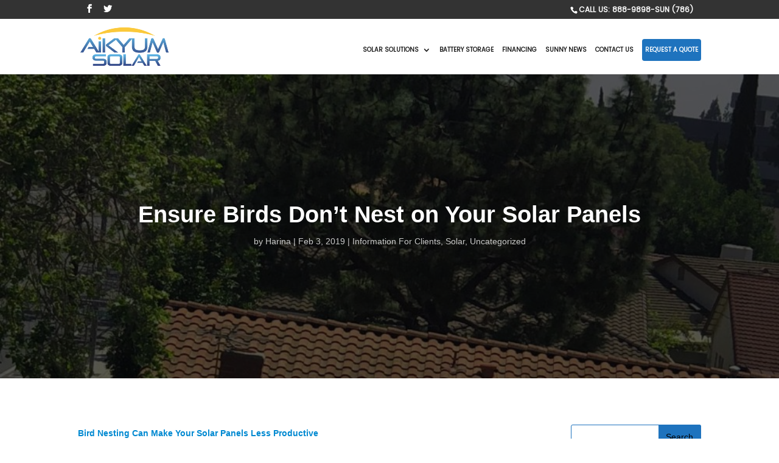

--- FILE ---
content_type: text/css
request_url: https://aikyum.com/wp-content/plugins/Divi-Ultimate-Plugin/css/main.css?ver=6.0.0
body_size: 15031
content:
/* ======================== */
/* Blurb Icon Alignment Bug */
/* ======================== */

.et_pb_blurb.et_pb_text_align_left .et_pb_blurb_content {
	text-align: left;
}
.et_pb_blurb.et_pb_text_align_right .et_pb_blurb_content {
	text-align: right;
}



/* =================================== */
/* Sidebar Module Normal Page Bug Fix */
/* ================================== */

.free-sidebar .et_pb_widget {
    float: none;
}



/* =================== */
/* Team Image Bug Fix */
/* ================== */

.et_pb_team_member_image {
	max-width: none!important;
}



/* ========================== */
/* Fix margin auto for custom width */
/* ========================= */

html.et-fb-root-ancestor .et_pb_text_align_center {
    margin: auto;
}



/* ======================== */
/* Show Background Image URL */
/* ======================= */

.et-fb-settings-option-inner-upload--previewable .et-fb-settings-option-input.et-fb-settings-option-upload {
    display: block!important;
    width: 100%!important;
    margin-top: 42px;
}
.et-fb-settings-option-inner-upload--previewable:after {
    margin: 0 0 4px;
    color: #32373c;
    font-size: .875rem;
    font-weight: 600;
    content: 'Background Image URL';
    position: absolute;
    bottom: 33px;
}



/* =========================== */
/* Hide Woo Cart For Slide In Menu */
/* ========================== */

.et_slide_menu_top { display: none!important; }



/* ============== */
/* Extra Line Bug Fix */
/* ============== */

html.et-fb-root-ancestor .et_pb_promo_description p br,
	html.et-fb-root-ancestor .et_pb_blurb p br,
		html.et-fb-root-ancestor .et_pb_promo_description .mce-content-body br,
			html.et-fb-root-ancestor .et_pb_blurb .mce-content-body br,
				html.et-fb-root-ancestor .et_pb_blurb .et_pb_blurb_description br {
    content: ''!important;
	display: block;
}



/* =========== */
/* Slider Bug Fix */
/* =========== */

.et_pb_slider .et_pb_slides .et_pb_empty_slide.et_pb_container {
    display: table!important;
}
.et_pb_slider .et_pb_slides .et_pb_empty_slide .et_pb_slider_container_inner {
    display: table-cell!important;
}

.et_pb_slider .et-pb-active-slide {
    display: block!important;
}


/* ============== */
/* Header Font Size */
/* ============== */

.free-header h1, .free-header h1 span,
  .free-header h2, .free-header h2 span,
    .free-header h3, .free-header h3 span,
      .free-header h4, .free-header h4 span {
    font-size: 33px;
    letter-spacing: 0;
}
.free-header-big h1, .free-header-big h1 span,
  .free-header-big h2, .free-header-big h2 span,
    .free-header-big h3, .free-header-big h3 span,
      .free-header-big h4, .free-header-big h4 span {
    font-size: 45px;
    letter-spacing: 0;
}
.free-header-small h1, .free-header-small h1 span,
  .free-header-small h2, .free-header-small h2 span,
    .free-header-small h3, .free-header-small h3 span,
      .free-header-small h4, .free-header-small h4 span {
    font-size: 24px;
    letter-spacing: 0;
}



/* ========== */
/* Main Colors */
/* ========== */

.free-header-border-bottom, .free-blog-list-1 .entry-title:before {
    background: #2e71f2;
}

.et_pb_blurb.free-square.free-hover:hover .et-pb-icon-circle {
    background: #2e71f2!important;
}

.et_pb_blurb.free-square.free-hover:hover .et-pb-icon-circle {
    border-color: #2e71f2!important;
}

.free-simple.free-icon-right.free-hover.et_pb_blurb_position_left:hover .et_pb_blurb_container h4,
    .free-simple.free-icon-right.free-hover.et_pb_blurb_position_left:hover .et_pb_main_blurb_image span,
        .free-blog-list-1 .post-meta:before {
    color: #2e71f2!important;
}

.free-header-top-text {
    color: #dda600;
}

.free-testimonial-slider-modern .et-pb-slider-arrows a:hover {
    background-color: #dda600!important;
}

.free-simple.free-icon-right.free-hover.et_pb_blurb_position_left:hover {
     background-color: #f9f9f9;
}

.free-social-dark.et_pb_social_media_follow li a.icon {
    border: 2px solid #b3ae8d!important;
}
.free-social-dark.et_pb_social_media_follow li a.icon:before {
    color: #b3ae8d!important;
}

.free-accordion-minus-color.et_pb_accordion .et_pb_toggle_open .et_pb_toggle_title:before {
    color: #333!important;
}

.free-process-grid-number-color h4:before {
    color: #f6d01d!important;
}



/* =========== */
/* Slide in Menu */
/* =========== */

.et_slide_in_menu_container .free-buy-now-menu {
    text-align: center;
    background: #151515;
    margin-top: 16px;
    margin-bottom: 30px;
    letter-spacing: 3px;
    padding: 0 12px;
}
.et_slide_in_menu_container .free-buy-now-menu a {
    color: #ffffff!important;
}

.free-logo-menu-slide-in {
    display: none!important;
}
.et_slide_in_menu_container .free-logo-menu-slide-in {
    margin-left: -40px;
    margin-right: -40px;
    margin-top: -28px;
    background: #151515;
    margin-bottom: 12px;
    display: block!important;
}
.et_slide_in_menu_container .free-logo-menu-slide-in a {
    padding: 22px 0!important;
}

.et_slide_in_menu_container .et_mobile_menu .free-logo-menu-slide-in a:hover {
    opacity: 1!important;
}

.et_slide_in_menu_container li li a {
    opacity: 0.92!important;
}
.et_mobile_menu li a:hover, .et_slide_in_menu_container li li a:hover  {
    opacity: 0.8!important;
}

.et_slide_in_menu_container .et_mobile_menu .menu-item-has-children > a {
    font-weight: bold!important;
}



/* ============ */
/* Widget Design */
/* ============ */

.widgettitle {
    background: #151515;
    color: #ffd200;
    padding: 7px 12px;
    font-weight: 700;
    text-transform: uppercase;
    font-size: 14px;
    margin-bottom: 14px;
}

.et_pb_widget li {
    border-bottom: 1px dotted #ccc;
    padding: 0 0 8px 0;
}

.et_pb_widget.widget_categories li.cat-item {
    text-align: right!important;
    color: #c3c3c3!important;
}
.et_pb_widget.widget_categories li.cat-item a {
    text-align: left!important;
    float: left!important;
}
.et_pb_widget.widget_categories li.cat-item:after {
	content: " ";
	display: block; 
	height: 0; 
	clear: both;
}

.et_pb_widget li.cat-item a:before {
    content: "";
    float: left;
    margin-top: 9px;
    margin-right: 12px;
    width: 6px;
    height: 6px;
    border: 1px solid #ffd200;
    border-radius: 50%;
    box-sizing: border-box;
}

html .et_pb_widget.widget_categories li.cat-item:last-child {
    margin-bottom: 0!important;
}



/* ================= */
/* Project Page Design */
/* ================= */

.et_main_title h1 {
    margin-right: 12px;
    font-weight: 700;
}
.et_main_title .et_project_categories a {
    background: #ffd200;
    color: #333;
    font-weight: 800;
    padding: 2px 8px;
    text-transform: uppercase;
    font-size: 13px;
}
.et_main_title .et_project_categories {
    top: -4px;
    position: relative;
    margin-top: 4px;
    margin-bottom: 8px;
    display: inline-block;
}
.nav-next a, .nav-previous a {
    color: #333!important;
    font-weight: 800;
    background: #ffd200;
    padding: 2px 8px;
}



/* ================= */
/* Blog Post Page Design */
/* ================= */

.et_post_meta_wrapper .entry-title {
    font-weight: 600;
}



/* =================== */
/* Comment Form Design */
/* =================== */

.comment-form .form-submit .et_pb_button {
    padding: 8px 21px!important;
}

.comment-reply-title {
    font-weight: 600;
}



/* =========== */
/* Footer Design */
/* =========== */

#main-footer .container {
    max-width: none;
    width: 100%;
}

#footer-widgets {
    max-width: 1140px;
    margin-left: auto;
    margin-right: auto;
    width: 80%;
}

#main-footer, #footer-bottom {
    padding: 0!important;
}

#footer-bottom .et-social-icons {
    float: none;
    text-align: center;
    padding: 0px 12px;
    background-color: #000;
	margin: 0;
}

#footer-bottom .et-social-icons li {
    padding-top: 50px;
    padding-bottom: 50px;
}

#footer-bottom .et-social-icons li:first-child {
    margin-left: 0;
}

#footer-info {
    float: none;
    margin: auto;
    text-align: center;
    padding: 34px 20px;
    letter-spacing: 2px;
}

#footer-info a {
    font-weight: bold!important;
}

@media screen and (min-width: 768px) {
    #footer-bottom .et-social-icons li {
        display: inline-block;
        margin-left: 50px;
    }
}



/* =================== */
/* WooCommerce Design */
/* =================== */

h1.entry-title.main_title, .woocommerce-products-header h1, .woocommerce div.product .product_title {
    font-weight: 600;
}

.woocommerce-message, .woocommerce-error, .woocommerce-info {
    text-transform: uppercase;
    font-weight: 800;
    font-size: 14px!important;
    margin-top: 12px;
    color: #151515!important;
}

.woocommerce span.onsale, .woocommerce-page span.onsale {
    background: #ffd200!important;
    color: #151515!important;
    text-transform: uppercase!important;
    font-weight: 800!important;
    font-size: 14px;
    border-radius: 100%!important;
    padding: 15px 10px!important;
    z-index: 4;
}
.woocommerce ul.products li.product .onsale, .woocommerce-page ul.products li.product .onsale {
    right: -20px!important;
    left: auto!important;
}

.woocommerce ul.products li.product a img, .woocommerce-page ul.products li.product a img {
    margin-bottom: 0!important;
}
.woocommerce ul.products li.product .et_shop_image, .woocommerce-page ul.products li.product .et_shop_image {
    margin-bottom: 12px!important;
}

.product .et_shop_image .et_overlay:before {
    display: none!important;
}

.product .et_shop_image .et_overlay {
    border: none!important;
    background-color: rgba(0,0,0,0.23)!important;
}

.product .et_shop_image {
    overflow: hidden!important;
}
.product .et_shop_image:hover img {
    transform: scale(1.1);
}
.product img, .product .et_shop_image .et_overlay {
    transition: 0.5s all ease;
}
.product .et_shop_image .et_overlay {
    z-index: 3;
}

.woocommerce ul.products li.product .woocommerce-loop-category__title, .woocommerce ul.products li.product .woocommerce-loop-product__title, .woocommerce ul.products li.product h3 {
    text-transform: uppercase;
    font-weight: 700;
    text-align: center;
    padding-left: 12px!important;
    padding-right: 12px!important;
}

.woocommerce ul.products li.product .price, .woocommerce-page ul.products li.product .price {
    text-align: center;
    padding-left: 12px!important;
    padding-right: 12px!important;
    padding-bottom: 15px!important;
}

.woocommerce .products .star-rating, .woocommerce-page .products .star-rating {
    margin-left: auto!important;
    margin-right: auto!important;
    margin-bottom: 5px!important;
}

.woocommerce ul.products li.product, .woocommerce-page ul.products li.product {
    border: 1px solid #dfe5e8;
}

html .woocommerce #respond input#submit, html .woocommerce-page #respond input#submit, html .woocommerce #content input.button, html .woocommerce-page #content input.button {
   background: #151515!important;
}

.woocommerce .widget_price_filter .ui-slider .ui-slider-range, .woocommerce .widget_price_filter .ui-slider .ui-slider-handle {
    background-color: #ffd200!important;
}
.woocommerce .widget_price_filter .price_slider_wrapper .ui-widget-content {
    background-color: #dedede!important;
}

html .et_pb_button_helper_class .et_pb_widget button.button,
    html .et_pb_button_helper_class .et_pb_widget a.button {
    color: #151515!important;
    background: #ffd200!important;
    border-color: #ffd200!important;
    font-size: 12.5px!important;
    font-weight: 800!important;
    text-transform: none!important;
    display: block!important;
    text-align: center!important;
}
.et_pb_button_helper_class .et_pb_widget button.button:after,
    .et_pb_button_helper_class .et_pb_widget a.button:after {
    font-size: 16px;
    line-height: 1.3em;
}

.woocommerce-product-search {
    position: relative;
}
.woocommerce-product-search label {
    display: none;
}
.woocommerce-product-search input[type="submit"], .woocommerce-product-search button[type="submit"] {
    position: absolute;
    top: 0;
    right: 0;
    width: 65px;
    color: #666 !important;
    text-transform: uppercase;
    border-top-left-radius: 0px;
    border-bottom-left-radius: 0px;
    border-top-right-radius: 3px;
    border-bottom-right-radius: 3px;
    background-color: #ddd;
    padding: 10px 5px;
    border: none!important;
    text-transform: none!important;
    font-size: 14px;
    cursor: pointer;
    margin-top: 0!important;
}
.woocommerce-product-search input.search-field {
    border: 1px solid #ddd;
    color: #666;
    height: 40px !important;
    line-height: normal !important;
    margin: 0;
    padding: 0.7em;
    width: 100%;
    border-radius: 3px;
    font-size: 13px;
}

.et_pb_widget .count {
    float: right;
}

.woocommerce ul.cart_list li img, .woocommerce ul.product_list_widget li img {
    width: 46px!important;
}

.woocommerce .woocommerce-error a.button, .woocommerce .woocommerce-info a.button, .woocommerce .woocommerce-message a.button {
    margin-bottom: -4px;
    margin-top: -4px;
    margin-left: 8px;
}

.woocommerce-error a, .woocommerce-message a, .woocommerce-info a {
    color: #fff !important;
    text-shadow: 0 1px 6px rgba(0, 0, 0, 0.25);
}

.woocommerce .quantity input.qty, .woocommerce-page .quantity input.qty, .woocommerce #content .quantity input.qty, .woocommerce-page #content .quantity input.qty, .woocommerce-cart table.cart td.actions .coupon .input-text {
    height: 36px!important;
    font-size: 16px!important;
}

.woocommerce form .form-row input.input-text, .woocommerce form .form-row textarea {
    padding: 8px 15px!important;
}

.woocommerce div.product p.price, .woocommerce-page div.product p.price {
     font-weight: 700!important;
}

.woocommerce-product-details__short-description {
     margin-top: 6px;
}



/* ===================== */
/* Widget Customizer Design */
/* ===================== */

/* Sidebar Style 1 */
.free-sidebar-style-1 #main-content .widgettitle {
	border-bottom: 1px solid #d7d7d7!important;
	padding-bottom: 7px!important;
	background: transparent!important;
	text-align: center!important;
	position: relative!important;
	margin-bottom: 18px!important;
	display: block!important;
	transform: skewX(0deg)!important;
}
.free-sidebar-style-1 #main-content .widgettitle:after {
	content: ''!important;
	height: 2px!important;
	width: 65px!important;
	display: block!important;
	margin: auto!important;
	position: absolute!important;
	bottom: -1px!important;
	left: 0!important;
	right: 0!important;
}
.free-sidebar-style-1 #main-content .et_pb_widget {
	margin-bottom: 42px!important;
}
.free-sidebar-style-1 #main-content .et_pb_widget:before {
	display: none!important;
}

/* Sidebar Style 1 - Divi Module */
.free-sidebar-style-1 #main-content .free-sidebar .free-header {
	border-bottom: 1px solid #d7d7d7!important;
	text-align: center!important;
	position: relative!important;
	display: block!important;
	margin-bottom: 31px!important;
}
.free-sidebar-style-1 #main-content .free-sidebar .free-header h2 {
	transform: skewX(0deg)!important;
	background: transparent!important;
	padding: 0 12px 7px 12px!important;
        border: none!important;
        margin-bottom: 0!important;
}
.free-sidebar-style-1 #main-content .free-sidebar .free-header:after {
	content: ''!important;
	height: 2px!important;
	width: 65px!important;
	display: block!important;
	margin: auto!important;
	position: absolute!important;
	bottom: -1px!important;
	left: 0!important;
	right: 0!important;
}
.free-sidebar-style-1 #main-content .free-sidebar .free-header:before {
	display: none!important;
}

/* Sidebar Style 2 */
.free-sidebar-style-2 #main-content .widgettitle {
	display: inline-block!important;
	transform: skewX(-15deg)!important;
	padding: 5px 13px 3px 13px!important;
	position: relative!important;
	text-align: left!important;
	margin-bottom: 18px!important;
	border: none!important;
}
.free-sidebar-style-2 #main-content .widgettitle:after {
	display: none!important;
}
.free-sidebar-style-2 #main-content .et_pb_widget:before {
	content: ''!important;
	background: #555!important;
	display: inline-block!important;
	position: absolute!important;
	left: 0!important;
	top: 15px!important;
	width: 100%!important;
	height: 1px!important;
	z-index: 0!important;
}
.free-sidebar-style-2 #main-content .et_pb_widget {
	position: relative!important;
	margin-bottom: 38px!important;
}

/* Sidebar Style 2 - Divi Module */
.free-sidebar-style-2 #main-content .free-sidebar .free-header {
	display: inline-block!important;
	transform: skewX(-15deg)!important;
	position: relative!important;
	text-align: left!important;
	margin-bottom: 31px!important;
	position: relative!important;
	border: none!important;
	display: block!important;
}
.free-sidebar-style-2 #main-content .free-sidebar .free-header:after {
	display: none!important;
}
.free-sidebar-style-2 #main-content .free-sidebar .free-header:before {
	content: ''!important;
	background: #555!important;
	display: inline-block!important;
	position: absolute!important;
	left: 0!important;
	top: 15px!important;
	width: 100%!important;
	height: 1px!important;
	z-index: 0!important;
}
.free-sidebar-style-2 #main-content .et_pb_widget.widget_search:before {
	display: none!important;
}
.free-sidebar-style-2 #main-content .free-sidebar .free-header h2 {
	padding: 5px 13px 3px 13px!important;
        border: none!important;
        margin-bottom: 0!important;
}



/* ========== */
/* Sticky Menu */
/* ========== */

.free-sticky-wrapper {
	position: relative;
	z-index: 99998;
}

html.et-fb-root-ancestor .free-du-plugin-header, html.et-fb-root-ancestor .free-du-plugin-footer {
	display: none!important;
}

@media screen and (max-width: 980px) {
    .free-sticky-wrapper {
        display: none!important;
    }
}



/* ======================== */
/* Custom Header & Navigation */
/* ======================== */
div[class^='dp_regular_menu__wrapper'], div[class*='dp_regular_menu__wrapper'] {
    min-height: 45px;
}
html.et-fb-root-ancestor .single-et_pb_layout .et-fb-modal__support-notice {
    display: none!important;
}
.dp_regular_menu.et_pb_fullwidth_menu .nav>li:not(.mega-menu).et-reverse-direction-nav li ul {
    left: auto!important;
}
.et-fb-settings-options li.dp_regular_menu {
	background-color: #ffd200!important;
    color: #151515!important;
}
html.et-fb-root-ancestor .fullwidth-menu.nav {
	z-index: 1;
}
.et_pb_pagebuilder_layout.single-post #page-container .free-du-plugin-header .et_pb_row {
	width: 80%;
}
.et_pb_fullwidth_menu .fullwidth-menu li li.menu-item-has-children>a:first-child:after {
    top: 6px;
    right: 17px;
}
.et_pb_fullwidth_menu .nav>li:not(.mega-menu) ul li, .et_pb_fullwidth_menu .nav>li:not(.mega-menu) ul a {
    width: 100%;
}

#page-container .dp_regular_menu:not(li) {
    margin-bottom: 0;
	z-index: -1;
}

.free-header-menu .free-search-container .et-search-field {
	padding-left: 18px;
}
.free-header-menu .free-search-container .free-search-close {
	right: 12px;
}

body.free-custom-header:not(.et-fb) {
	overflow-x: hidden;
}

@media screen and (max-width: 980px) {
	.dp_regular_menu {
		min-height: 81px;
		padding: 0 20px;
	}
}

.free-header-menu .fullwidth-menu {
    font-size: 0;
}

.free-du-plugin-header {
	position: relative;
	z-index: 99998;
}
.free-search-menu, .free-cart-menu, .free-search-container {
	display: none!important;
}
.free-header-menu .free-search-menu, .free-header-menu .free-cart-menu, .free-header-menu .free-search-container {
	display: inline-block!important;
}
.free-hide-search-cart .free-search-menu, .free-hide-search-cart .free-cart-menu, .free-hide-search-cart .free-search-container {
	display: none!important;
}
@media screen and (max-width: 980px) {
	.free-header-menu .free-search-menu, .free-header-menu .free-cart-menu, .free-header-menu .free-search-container {
		display: none!important;
	}
}
.free-header-menu .fullwidth-menu {
	display: inline-block;
	position: relative;
}
.free-header-menu.et_pb_fullwidth_menu nav>ul>li {
    transition: all 0.35s ease;
}
.free-header-menu .fullwidth-menu-nav>ul, .free-header-menu .fullwidth-menu-nav>ul>li,
	.et-db #et-boc .et_pb_fullwidth_menu.free-header-menu .fullwidth-menu-nav>ul {
    padding: 0!important;
}
.free-header-menu .fullwidth-menu-nav>ul>li>a {
    padding: 25px 20px!important;
	margin: 0!important;
}
.is-sticky>* {
    box-shadow: 0px 0px 42px rgba(0,0,0,0.15);
}
.is-sticky .free-sticky-no-shadow {
	box-shadow: none!important;
}

.free-logo-custom-header {
    position: absolute!important;
    top: 0;
    bottom: 0;
    left: 0;
    right: 0;
}
.free-logo-custom-header img {
    max-height: 42%;
    width: auto;
    height: auto;
    position: relative;
    top: 50%;
    transform: translateY(-50%);
}
.free-logo-custom-header .et_pb_image_wrap {
    height: 100%;
	width: 100%;
}

.free-cart-total {
	font-size: 0.7em;
	padding: 2px 4px;
	background-color: #e51b23;
	color: #fff;
	position: absolute;
	left: 1em;
	height: auto;
	border-radius: 100px;
	bottom: 1.05em;
	font-weight: 600;
}

.free-cart-menu span, .free-search-icon {
	font-size: 0.9999em;
}
.free-search-icon:before {
    position: relative;
    content: "\55";
    font-family: ETmodules!important;
    font-weight: 400;
    font-style: normal;
    font-variant: normal;
    -webkit-font-smoothing: antialiased;
    -moz-osx-font-smoothing: grayscale;
    line-height: 1;
    text-transform: none;
    speak: none;
}
span.free-search-close {
	display: block;
	position: absolute;
	z-index: 99999;
	top: 0;
	right: 0;
	bottom: 0;
	width: 30px;
	height: 30px;
	margin: auto;
	cursor: pointer;
}
span.free-search-close:after {
	display: inline-block;
	-webkit-box-sizing: border-box;
	-moz-box-sizing: border-box;
	box-sizing: border-box;
	font-family: "ETmodules";
	font-size: 32px;
	font-weight: normal;
	font-variant: normal;
	-webkit-font-smoothing: antialiased;
	line-height: 1;
	text-transform: none;
	content: "\4d";
	speak: none;
}
.free-search-outer .et-search-form input {
	left: 0;
	top: 0;
	width: 100%;
	font-weight: 700;
    text-transform: uppercase;
}
.et_pb_bg_layout_light span.free-search-close:after {
	color: #151515;
}
.et_pb_bg_layout_dark span.free-search-close:after {
	color: #fff;
}
.et_pb_bg_layout_light .free-search-outer .et-search-form input {
	color: #151515;
}
.et_pb_bg_layout_dark .free-search-outer .et-search-form input {
	color: #fff;
}
.et_pb_bg_layout_light .free-search-outer .et-search-form input::-webkit-input-placeholder {
	color: #151515!important;
}
.et_pb_bg_layout_light .free-search-outer .et-search-form input:-moz-placeholder { /* Firefox 18- */
	color: #151515!important;  
}
.et_pb_bg_layout_light .free-search-outer .et-search-form input::-moz-placeholder {  /* Firefox 19+ */
	color: #151515!important;  
}
.et_pb_bg_layout_light .free-search-outer .et-search-form input:-ms-input-placeholder {  
	color: #151515!important;  
}
.et_pb_bg_layout_dark .free-search-outer .et-search-form input::-webkit-input-placeholder {
	color: #fff!important;
}
.et_pb_bg_layout_dark .free-search-outer .et-search-form input:-moz-placeholder { /* Firefox 18- */
	color: #fff!important;  
}
.et_pb_bg_layout_dark .free-search-outer .et-search-form input::-moz-placeholder {  /* Firefox 19+ */
	color: #fff!important;  
}
.et_pb_bg_layout_dark .free-search-outer .et-search-form input:-ms-input-placeholder {  
	color: #fff!important;  
}
.free-search-outer .et-search-form {
	width: auto;
	left: 0;
	right: 30px;
}
.free-search-container {
	position: absolute!important; height: 0; top: 0; left: 0; right: 0; opacity: 0; pointer-events: none;
}
.free-header-menu.free-menu-hidden nav ul li {
	opacity: 0;
}
.free-header-menu.free-hide-search-cart.free-menu-hidden nav ul li {
	opacity: 1;
}
.free-header-menu .free-search-container.free-search-visible {
	opacity: 1; pointer-events: auto; height: 100%;
}

.free-menu-shortcode-float.et_pb_fullwidth_menu>.et_pb_row {
    float: left!important;
    width: auto!important;
}

.free-menu-padding-small .fullwidth-menu-nav>ul, .free-menu-padding-small .fullwidth-menu-nav>ul>li {
    padding: 0!important;
}
.free-menu-padding-small .fullwidth-menu-nav>ul>li>a {
    padding: 18px 15px!important;
}
.free-menu-padding-small.free-menu-style-1 .fullwidth-menu-nav>ul>li>a {
    padding: 18px 20px!important;
}
.free-menu-padding-small .fullwidth-menu-nav>ul>li>a:after, .free-header-menu .fullwidth-menu-nav>ul>li>a:after {
	position: relative!important;
    margin-left: 4px!important;
    top: 2px!important;
	line-height: 0px!important;
	display: inline-block!important;
    margin-right: -2px!important;
    font-size: 1em!important;
}

.free-search-container:before, .free-search-container:after {
	display: none!important;
}
.free-search-container {
	background: transparent!important;
}

.free-menu-hover-1 .free-header-menu nav>ul>li:after {
    content: '';
    display: block;
    width: 0;
    height: 3px;
    background: #e51b23;
    transition: width .35s;
	position: absolute;
    bottom: -3px;
	left: 0;
}
.free-menu-hover-1 .free-header-menu nav>ul>li:hover:after {
    width: 100%;
}

.free-menu-hover-2 .free-header-menu nav>ul>li:not(.free-search-container) {
	-webkit-transform: perspective(1px) translateZ(0);
	transform: perspective(1px) translateZ(0);
}
.free-menu-hover-2 .free-header-menu nav>ul>li:before {
	content: "";
	position: absolute;
	z-index: -1;
	top: 0;
	bottom: 0;
	left: 0;
	right: -1px;
	background: #e51b23;
	-webkit-transform: scaleX(0);
	transform: scaleX(0);
	-webkit-transform-origin: 50%;
	transform-origin: 50%;
	-webkit-transition-property: transform;
	transition-property: transform;
	-webkit-transition-duration: 0.3s;
	transition-duration: 0.3s;
	-webkit-transition-timing-function: ease-out;
	transition-timing-function: ease-out;
}
.free-menu-hover-2 .free-header-menu nav>ul>li:hover:before {
	-webkit-transform: scaleX(1);
	transform: scaleX(1);
}
.free-menu-hover-2 .free-header-menu nav>ul>li:hover>a {
	color: #fff!important;
	opacity: 1!important;
}
.free-menu-hover-3 .free-header-menu nav>ul>li:hover {
	background-color: #e51b23;
}
.free-menu-hover-3 .free-header-menu nav>ul>li:hover>a {
	color: #fff!important;
	opacity: 1!important;
}

.free-search-container, .free-search-container .free-search-outer, .free-search-container .et-search-form, .free-search-container .et-search-form input {
	height: auto!important;
}
.free-search-container {
	bottom: 0;
	transform: translateY(-50%);
}
.free-search-container.free-search-visible {
	transform: translateY(0%);
}


/* ========== */
/* Menu Style 1*/
/* ========== */

.free-menu-style-1 .fullwidth-menu {
    font-size: 0;
}
.free-menu-style-1 .fullwidth-menu-nav>ul>li:first-child>a:before {
    display: none!important;
} 
.free-menu-style-1 .fullwidth-menu-nav>ul>li>a:before {
    content: '';
    position: absolute!important;
    left: 0;
    top: 50%;
    height: 27px;
    width: 1px;
    margin: -14.5px 0 0;
    background: rgba(255,255,255,.25);
} 
.free-menu-style-1.free-light .fullwidth-menu-nav>ul>li>a:before {
    background: rgba(0,0,0,0.15);
}



/* ============= */
/* Mega Menu Fix */
/* ============= */

.free-mega-menu .free-header-menu .fullwidth-menu {
    position: static;
}
.free-mega-menu .free-header-menu.et_pb_fullwidth_menu .fullwidth-menu-nav>ul>li.mega-menu>ul {
    top: auto;
}
.free-mega-menu .free-header-menu .fullwidth-menu-nav li.mega-menu li>a {
    width: 100%!important;
}
.free-mega-menu .free-header-menu .fullwidth-menu-nav li.mega-menu>ul>li>ul>li,
	.free-mega-menu .free-header-menu .fullwidth-menu-nav li.mega-menu>ul>li>ul {
	width: 100%!important;
}



/* ========== */
/* Custom Footer*/
/* ========== */
.free-footer-style-1 .free-footer-header .et_pb_module_header:after {
    content: '';
    width: 0px;
    height: 0px;
    border-top: 7px solid transparent;
    border-bottom: 7px solid transparent;
    border-right: 7px solid #e51b23;
    display: inline-block;
    transform: rotate(-45deg);
    top: 5px;
    position: relative;
    margin-left: 10px;
}

#page-container .free-blog-list-3.et_pb_blog_grid .column, #page-container .free-blog-list-3 .et_pb_blog_grid .column {
    margin-bottom: 0!important;
}

#page-container .et_pb_section .et_pb_column .et_pb_module.et_pb_blog_grid_wrapper {
    margin-bottom: 0;
}

body.et-fb.free-footer-reveal #main-content {
	box-shadow: none!important;
}

html:not(.et-fb-root-ancestor) #page-container {
	overflow-y: visible!important;
	overflow-x: hidden!important;
}

/* ================= */
/* Archive CSS START */
/* ================= */

/* ----------------------------------------------------------- */
/* Replace et_pb_blog_grid CSS to free-archive-blog-individual */
/* ----------------------------------------------------------- */
.free-archive-blog-individual {
	position: relative;
}

.free-archive-blog-individual .et_pb_post {
	padding: 19px;
	border: 1px solid #d8d8d8;
	background-color: #fff;
	word-wrap: break-word;
}

.free-archive-blog-individual .et_pb_image_container {
	position: relative;
}

.free-archive-blog-individual .et_main_video_container,
	.free-archive-blog-individual .et_audio_content,
		.free-archive-blog-individual .et_pb_post .et_pb_slider {
	margin: -20px -20px 29px;
}

.free-archive-blog-individual .et_pb_image_container img {
	min-width: 100%;
	max-width: 100%;
	height: auto;
}

.free-archive-blog-individual .et_pb_no_thumb h2,
.free-archive-blog-individual .et_pb_no_thumb .entry-title {
	margin-top: 0;
}

.free-archive-blog-individual .et_audio_content {
	margin-bottom: 0;
}

.free-archive-blog-individual h2 {
	font-size: 18px;
}

.free-archive-blog-individual .et_main_video_overlay:hover:before {
	background: rgba(0, 0, 0, 0.6);
}

.free-archive-blog-individual .et_audio_content h2 {
	margin-top: 0;
	margin-bottom: 9px;
}
.free-archive-blog-individual .et_quote_content {
	padding: 35px 30px 32px;
}
.free-archive-blog-individual .et_link_content,
	.free-archive-blog-individual .et_audio_content {
	padding: 35px 20px;
}
.free-archive-blog-individual .et_quote_content blockquote p,
	.free-archive-blog-individual .et_link_content h2,
		.free-archive-blog-individual .et_audio_content h2 {
	font-size: 18px;
	line-height: 26px;
}
.free-archive-blog-individual .et_quote_content blockquote cite,
	.free-archive-blog-individual .et_link_content a.et_link_main_url {
	font-size: 14px;
}
.free-archive-blog-individual .et_link_content {
	margin: -20px -20px 19px;
}

.free-archive-blog-individual .et_quote_content {
	margin: -20px -20px 19px;
}
.free-archive-blog-individual .et_audio_content {
	margin-bottom: 19px;
}
.free-archive-blog-individual .et_audio_container .mejs-container .mejs-controls .mejs-time span {
	font-size: 14px;
}
.et_pb_row .free-archive-blog-individual .et_pb_post .et_pb_slide {
	min-height: 180px;
}
@media screen and (min-width: 981px) and (max-width: 1100px) {
	.free-archive-blog-individual .et_quote_content {
		padding: 35px 25px 32px;
	}
	.free-archive-blog-individual .et_pb_post .et_pb_slide {
		min-height: 155px;
	}
}
@media screen and (max-width: 980px) {
	.free-archive-blog-individual .et_audio_container .mejs-container .mejs-controls .mejs-time span {
		font-size: 18px;
	}
}
@media screen and (min-width: 768px) and (max-width: 980px) {
	.free-archive-blog-individual .et_quote_content {
		padding: 35px 30px !important;
	}
	.free-archive-blog-individual .et_quote_content blockquote p {
		font-size: 20px !important;
		line-height: 26px !important;
	}
	.free-archive-blog-individual .et_quote_content blockquote cite {
		font-size: 14px !important;
	}
	.free-archive-blog-individual .et_link_content h2 {
		font-size: 20px !important;
		line-height: 26px !important;
	}

	.free-archive-blog-individual .et_link_content a.et_link_main_url {
		font-size: 14px !important;
	}
	.free-archive-blog-individual > .et_pb_gallery_post_type > .et_pb_slides > .et_pb_post .et_pb_slide {
		min-height: 182px !important;
	}
	.free-archive-blog-individual .et_audio_content h2 {
		font-size: 20px !important;
		line-height: 26px !important;
	}
}
@media screen and (max-width: 767px) {
	.free-archive-blog-individual .et_quote_content {
		padding: 35px 30px !important;
	}
	.free-archive-blog-individual .et_quote_content blockquote p {
		font-size: 20px !important;
		line-height: 26px !important;
	}
	.free-archive-blog-individual .et_quote_content blockquote cite {
		font-size: 14px !important;
	}
	.free-archive-blog-individual .et_pb_post > .et_pb_gallery_post_type > .et_pb_slides > .et_pb_slide {
		min-height: 222px !important;
	}
}
@media screen and (max-width: 479px) {
	.free-archive-blog-individual h2 {
		padding-bottom: 0;
		font-size: 16px;
	}
	.free-archive-blog-individual .et_pb_post.format-quote > *,
	.free-archive-blog-individual .et_pb_post.format-link > *,
	.free-archive-blog-individual .et_main_video_container,
	.free-archive-blog-individual .et_audio_content,
	.free-archive-blog-individual .et_pb_post .et_pb_slider {
		display: block;
	}

	.free-archive-blog-individual .et_pb_post > .et_pb_image_container,
	.free-archive-blog-individual .et_pb_post > h2,
	.free-archive-blog-individual .et_pb_post > .post-meta {
		display: block;
	}

	.free-archive-blog-individual .et_pb_post .post-meta {
		display: block !important;
		padding: 0;
	}
	.free-archive-blog-individual .et_quote_content,
	.free-archive-blog-individual .et_link_content {
		padding: 35px 20px !important;
	}
	.free-archive-blog-individual > .et_pb_gallery_post_type > .et_pb_slides > .et_pb_post .et_pb_slide {
		min-height: 156px !important;
	}
}


/* --------------------------------------------- */
/* Archive Text Color With Main Color Background */
/* --------------------------------------------- */
.free-archive-blog-text-secondary-color-light .free-archive-blog .free-text-secondary-color,
	.free-archive-blog-text-secondary-color-light .free-archive-blog .free-text-category-secondary-color a {
	color: #fff!important;
}
.free-archive-blog-text-secondary-color-dark .free-archive-blog .free-text-secondary-color,
	.free-archive-blog-text-secondary-color-dark .free-archive-blog .free-text-category-secondary-color a {
	color: #151515!important;
}

.free-archive-blog-text-secondary-color-light.free-archive-blog-pagination-style-1 .free-archive-blog-pagination li.active a,
	.free-archive-blog-text-secondary-color-light.free-archive-blog-pagination-style-2 .free-archive-blog-pagination li.active a,
		.free-archive-blog-text-secondary-color-light.free-archive-blog-pagination-style-3 .free-archive-blog-pagination li.active a,
			.free-archive-blog-text-secondary-color-light.free-archive-blog-pagination-style-4 .free-archive-blog-pagination .free-next-link-wrapper a,
				.free-archive-blog-text-secondary-color-light.free-archive-blog-pagination-style-5 .free-archive-blog-pagination .free-next-link-wrapper a {
	color: #fff!important;
}
.free-archive-blog-text-secondary-color-dark.free-archive-blog-pagination-style-1 .free-archive-blog-pagination li.active a,
	.free-archive-blog-text-secondary-color-dark.free-archive-blog-pagination-style-2 .free-archive-blog-pagination li.active a,
		.free-archive-blog-text-secondary-color-dark.free-archive-blog-pagination-style-3 .free-archive-blog-pagination li.active a,
			.free-archive-blog-text-secondary-color-dark.free-archive-blog-pagination-style-4 .free-archive-blog-pagination .free-next-link-wrapper a,
				.free-archive-blog-text-secondary-color-dark.free-archive-blog-pagination-style-5 .free-archive-blog-pagination .free-next-link-wrapper a,
					.free-archive-blog-text-secondary-color-dark .free-archive-blog .free-text-main-color {
	color: #151515!important;
}

/* ------------ */
/* Archive Blog */
/* ------------ */
#main-content.free-archive-wrapper .entry {
	margin-bottom: 50px;
}
#main-content .free-archive-blog .et_pb_post .post-meta {
	padding-bottom: 15px;
}
#main-content .free-archive-blog .free-archive-blog-individual .et_pb_post .post-meta {
	padding-bottom: 8px;
}
#main-content .free-archive-blog .free-blog-list-2 .et_pb_post .post-meta {
	padding-bottom: 0;
}
#main-content .free-archive-blog .et_pb_post .entry-title {
	padding-bottom: 10px;
}
#main-content .free-archive-blog .free-blog-list-2 .et_pb_post .entry-title {
	padding-bottom: 6px;
}
#main-content .free-archive-blog .et_pb_post .post-meta, #main-content .free-archive-blog .et_pb_post .post-meta span, #main-content .free-archive-blog .et_pb_post .post-meta a {
    line-height: 1.4em!important;
}


/* ------------------- */
/* Archive Breadcrumbs */
/* ------------------- */
.free-breadcrumbs-sep:before {
    content: '/';
    font-size: 0.8em;
    position: relative;
    top: -1px;
    padding: 0 3px;
    opacity: 0.5;
}

html.et-fb-root-ancestor .free-breadcrumbs-text-module p {
	padding-bottom: 0;
}



/* --------------- */
/* Archive Sidebar */
/* --------------- */
@media screen and (min-width: 1425px) {
	.free-archive-wrapper #sidebar {
		padding-top: 28px;
	}
}
@media screen and (min-width: 981px) {
	.free-archive-wrapper #sidebar {
		padding-top: 2%;
		padding-bottom: 2%;
	}
}

.free-no-sidebar:before {
	display: none!important;
}


/* ----------------------- */
/* Archive Blog Pagination */
/* ----------------------- */

/* General Blog Pagination Design */
.free-archive-blog-pagination {
	padding-bottom: 36px;
}
.free-archive-blog-pagination .free-archive-blog-pages {
	font-size: 14px;
    margin-right: 12px;
	color: #888;
	margin-bottom: 12px;
    display: inline-block;
}
.free-archive-blog-pagination li a:hover {
    opacity: 0.8;
}
.free-archive-blog-pagination li a, .free-archive-blog-pagination li .free-excess {
    font-size: 14px;
    color: #151515;
    font-weight: 600;
	line-height: 1;
	display: block;
}
.free-archive-blog-pagination li.active {
	pointer-events: none;
}
.free-archive-blog-pagination ul {
    display: inline-block;
    padding: 0!important;
    font-size: 0;
}
.free-archive-blog-pagination li {
    list-style: none;
    display: inline-block;
	line-height: 1;
	position: relative;
}

/* Blog Pagination Style 1 */
.free-archive-blog-pagination-style-1 .free-archive-blog-pagination li {
	margin: 0 1px;
}
.free-archive-blog-pagination-style-1 .free-archive-blog-pagination li a, .free-archive-blog-pagination-style-1 .free-archive-blog-pagination li .free-excess {
    padding: 8px 11px;
}
.free-archive-blog-pagination-style-1 .free-archive-blog-pagination li.active {
    border-radius: 100px;
}

/* Blog Pagination Style 2 */
.free-archive-blog-pagination-style-2 .free-archive-blog-pagination li {
	margin: 2px;
	background: #efefef;
	border-bottom: 2px solid #ffd200;
}
.free-archive-blog-pagination-style-2 .free-archive-blog-pagination li a, .free-archive-blog-pagination-style-2 .free-archive-blog-pagination li .free-excess {
    padding: 9px 12px;
}
.free-archive-blog-pagination-style-2 .free-archive-blog-pagination li.active a {
    color: #fff;
}

/* Blog Pagination Style 3 */
.free-archive-blog-pagination-style-3 .free-archive-blog-pagination li {
	margin: 3px;
	border: 1px solid  rgba(0,0,0,0.12);
	border-radius: 100px;
}
.free-archive-blog-pagination-style-3 .free-archive-blog-pagination li a, .free-archive-blog-pagination-style-3 .free-archive-blog-pagination li .free-excess {
    padding: 9px 21px;
}
.free-archive-blog-pagination-style-3 .free-archive-blog-pagination li.active a {
    color: #fff;
}

/* Blog Pagination Style 4 */
.free-archive-blog-pagination-style-4 .free-archive-blog-pagination li {
	margin: 2px 8px;
	border-bottom: 3px solid #eaeaea;
}
.free-archive-blog-pagination-style-4 .free-archive-blog-pagination li a, .free-archive-blog-pagination-style-4 .free-archive-blog-pagination li .free-excess {
    padding: 11px 8px;
	font-weight: 400;
}
.free-archive-blog-pagination-style-4 .free-archive-blog-pagination li.active a, .free-archive-blog-pagination-style-4 .free-archive-blog-pagination li.active .free-excess {
	font-weight: 700;
}
.free-archive-blog-pagination-style-4 .free-archive-blog-pagination .free-previous-link-wrapper, .free-archive-blog-pagination-style-4 .free-archive-blog-pagination .free-next-link-wrapper {
	border: none;
    border-radius: 100px;
    position: relative;
    top: 2px;
}
.free-archive-blog-pagination-style-4 .free-archive-blog-pagination .free-previous-link-wrapper a, .free-archive-blog-pagination-style-4 .free-archive-blog-pagination .free-next-link-wrapper a {
    padding: 8px 12px;
    color: #fff;
}
.free-archive-blog-pagination-style-4 .free-archive-blog-pagination .free-previous-link-wrapper {
    background: #eaeaea;
}
.free-archive-blog-pagination-style-4 .free-archive-blog-pagination .free-previous-link-wrapper a {
	color: #151515;
}

/* Blog Pagination Style 5 */
.free-archive-blog-pagination-style-5 .free-archive-blog-pagination li {
	margin: 2px 0px;
	border-bottom: 3px solid #eaeaea;
}
.free-archive-blog-pagination-style-5 .free-archive-blog-pagination li a, .free-archive-blog-pagination-style-5 .free-archive-blog-pagination li .free-excess {
    padding: 11px 14px;
	font-weight: 400;
}
.free-archive-blog-pagination-style-5 .free-archive-blog-pagination li.active a, .free-archive-blog-pagination-style-5 .free-archive-blog-pagination li.active .free-excess {
	font-weight: 700;
}
.free-archive-blog-pagination-style-5 .free-archive-blog-pagination .free-previous-link-wrapper, .free-archive-blog-pagination-style-5 .free-archive-blog-pagination .free-next-link-wrapper {
	border: none;
    border-radius: 100px;
    position: relative;
    top: 2px;
}
.free-archive-blog-pagination-style-5 .free-archive-blog-pagination .free-previous-link-wrapper a, .free-archive-blog-pagination-style-5 .free-archive-blog-pagination .free-next-link-wrapper a {
    padding: 8px 12px;
    color: #fff;
}
.free-archive-blog-pagination-style-5 .free-archive-blog-pagination .free-previous-link-wrapper {
    background: #eaeaea;
	margin-right: 12px;
}
.free-archive-blog-pagination-style-5 .free-archive-blog-pagination .free-previous-link-wrapper a {
	color: #151515;
}
.free-archive-blog-pagination-style-5 .free-archive-blog-pagination .free-next-link-wrapper {
	margin-left: 12px;
}
.free-archive-blog-pagination-style-5 .free-archive-blog-pagination li.active:after {
	content: '';
    width: 0px;
    height: 0px;
    border: 4px solid #ffd200;
    border-radius: 100px;
    display: inline-block;
    transform: rotate(90deg);
    bottom: -6px;
    position: absolute;
    left: 14px;
}
.free-archive-blog-pagination-style-5 .free-archive-blog-pagination .free-archive-blog-pages {
    margin-right: 20px;
}

/* =============== */
/* Archive CSS END */
/* =============== */

/* ============ */
/* Miscellaneous */
/* ============ */
html:not(.et_fb_preview_active--wireframe_preview):not(.et-fb-preview--wireframe) .free-header-overlap .et_pb_row {
    position: absolute!important;
    width: 80%!important;
    left: 0!important;
    right: 0!important;
	z-index: 1!important;
	transition: all 0.3s ease;
}
html:not(.et_fb_preview_active--wireframe_preview):not(.et-fb-preview--wireframe) .free-header-overlap .is-sticky .et_pb_row {
    position: fixed!important;
    margin-top: 0!important;
}
html:not(.et_fb_preview_active--wireframe_preview):not(.et-fb-preview--wireframe) .free-header-overlap .free-sticky-wrapper {
    height: 0!important;
}
.free-button-float-left .et_pb_button_module_wrapper {
	float: left;
}
.free-button-float-right .et_pb_button_module_wrapper {
	float: right;
}
#main-content {
    overflow: hidden!important;
	width: 100%;
}
html.et-fb-root-ancestor #main-content {
	overflow: visible!important;
}
html.et-fb-root-ancestor #main-content>.et_pb_post {
    margin: 0;
}

@media screen and (max-width: 620px) {
    .et_pb_gutters1 .et_pb_row_4col > .et_pb_column.et_pb_column_1_4, .et_pb_gutters1 .et_pb_row_1-4_1-4_1-2 > .et_pb_column.et_pb_column_1_4, .et_pb_gutters1 .et_pb_row_1-2_1-4_1-4 > .et_pb_column.et_pb_column_1_4, .et_pb_gutters1 .et_pb_row_1-4_1-4 .et_pb_column.et_pb_column_1_4, .et_pb_gutters1.et_pb_row_4col > .et_pb_column.et_pb_column_1_4, .et_pb_gutters1.et_pb_row_1-4_1-4_1-2 > .et_pb_column.et_pb_column_1_4, .et_pb_gutters1.et_pb_row_1-2_1-4_1-4 > .et_pb_column.et_pb_column_1_4, .et_pb_gutters1.et_pb_row_1-4_1-4 .et_pb_column.et_pb_column_1_4 {
        width: 100% !important;
    }
}

@media screen and (max-width: 1460px) and (min-width: 981px) {
    .free-grid-padding-smaller {
        padding-left: 36px!important;
        padding-right: 36px!important;
    }
}

.container, .et_pb_row, .et-db #et-boc .et_pb_row, .et_pb_slider .et_pb_container, .et_pb_fullwidth_section .et_pb_title_container, .et_pb_fullwidth_section 
    .et_pb_title_featured_container, .et_pb_fullwidth_header:not(.et_pb_fullscreen) .et_pb_fullwidth_header_container,
        .single.et_pb_pagebuilder_layout.et_full_width_page .et_post_meta_wrapper {
    max-width: 1140px;
}

html.et-fb-root-ancestor .free-admin-disable {
    pointer-events: none!important;
}

html.et-fb-root-ancestor #page-container {
    min-height: 100vh;
	overflow-y: visible;
}

html.et-fb-root-ancestor .free-custom-footer article {
	padding-bottom: 100px;
}

html.et-fb-root-ancestor .free-visual-overflow-hidden {
    overflow: hidden!important;
}

html.et-fb-root-ancestor .free-visual-margin-bottom-zero {
    margin-bottom: 0!important;
}

html.et_fb_preview_active--responsive_preview.et_fb_preview_active--responsive_preview--tablet_preview .free-overlay-slant:before, html.et_fb_preview_active--responsive_preview.et_fb_preview_active--responsive_preview--tablet_preview .free-overlay-slant:after,
	html.et-fb-preview--tablet .free-overlay-slant:before, html.et-fb-preview--tablet .free-overlay-slant:after {
        border-width: 0 0 163px 812px!important;
}
html.et_fb_preview_active--responsive_preview.et_fb_preview_active--responsive_preview--phone_preview .free-overlay-slant:before, html.et_fb_preview_active--responsive_preview.et_fb_preview_active--responsive_preview--phone_preview .free-overlay-slant:after,
	html.et-fb-preview--phone .free-overlay-slant:before, html.et-fb-preview--phone .free-overlay-slant:after {
        border-width: 0 0 103px 518px!important;
}

html.et_fb_preview_active--responsive_preview .free-number-horizontal.et_pb_number_counter .percent,
	html.et-fb-preview--tablet .free-number-horizontal.et_pb_number_counter .percent,
		html.et-fb-preview--phone .free-number-horizontal.et_pb_number_counter .percent {
        float: none!important;
        padding-right: 0!important;
        margin-bottom: 0!important;
}
html.et_fb_preview_active--responsive_preview .free-number-horizontal.et_pb_number_counter .title,
	html.et-fb-preview--tablet .free-number-horizontal.et_pb_number_counter .title,
		html.et-fb-preview--phone .free-number-horizontal.et_pb_number_counter .title {
        padding-top: 20px!important;
        text-align: center!important;
}
html.et_fb_preview_active--responsive_preview .free-number-horizontal.et_pb_number_counter,
	html.et-fb-preview--tablet .free-number-horizontal.et_pb_number_counter,
		html.et-fb-preview--phone .free-number-horizontal.et_pb_number_counter {
        min-height: 0!important;
}

html.et_fb_preview_active--responsive_preview .free-background-image-full.et_pb_text:only-child, html.et_fb_preview_active--responsive_preview .free-background-image-full.et_pb_text.free-background-overlay, html.et_fb_preview_active--responsive_preview .free-background-image-full.et_pb_text.et-first-child.et-last-child,
	html.et-fb-preview--tablet .free-background-image-full.et_pb_text:only-child, html.et-fb-preview--phone .free-background-image-full.et_pb_text:only-child,
		html.et-fb-preview--tablet .free-background-image-full.et_pb_text.free-background-overlay, html.et-fb-preview--phone .free-background-image-full.et_pb_text.free-background-overlay,
			html.et-fb-preview--tablet .free-background-image-full.et_pb_text.et-first-child.et-last-child, html.et-fb-preview--phone .free-background-image-full.et_pb_text.et-first-child.et-last-child {
        top: auto!important;
        bottom: auto!important;
        left: auto!important;
        right: auto!important;
        position: relative!important;
}
html.et_fb_preview_active--responsive_preview .et_pb_section_parallax.et_pb_column .et_pb_module.et_pb_text.free-background-image-full.et_pb_text,
	html.et-fb-preview--tablet .et_pb_section_parallax.et_pb_column .et_pb_module.et_pb_text.free-background-image-full.et_pb_text,
		html.et-fb-preview--phone .et_pb_section_parallax.et_pb_column .et_pb_module.et_pb_text.free-background-image-full.et_pb_text {
        position: relative!important;
}
html.et_fb_preview_active--responsive_preview--tablet_preview .et_pb_row_4col>.et_pb_column.et_pb_column_1_4 .free-background-image-full.et_pb_text:only-child,
    html.et_fb_preview_active--responsive_preview--tablet_preview .et_pb_row_4col>.et_pb_column.et_pb_column_1_4 .free-background-image-full.et_pb_text.free-background-overlay,
        html.et_fb_preview_active--responsive_preview--tablet_preview .et_pb_row_4col>.et_pb_column.et_pb_column_1_4 .free-background-image-full.et_pb_text.et-first-child.et-last-child,
			html.et-fb-preview--tablet .et_pb_row_4col>.et_pb_column.et_pb_column_1_4 .free-background-image-full.et_pb_text:only-child,
				html.et-fb-preview--tablet .et_pb_row_4col>.et_pb_column.et_pb_column_1_4 .free-background-image-full.et_pb_text.free-background-overlay,
					html.et-fb-preview--tablet .et_pb_row_4col>.et_pb_column.et_pb_column_1_4 .free-background-image-full.et_pb_text.et-first-child.et-last-child {
        top: 0!important;
        bottom: 0!important;
        left: 0!important;
        right: 0!important;
        position: absolute!important;
}
html.et_fb_preview_active--responsive_preview--tablet_preview .et_pb_row_4col>.et_pb_column.et_pb_column_1_4.et_pb_section_parallax .et_pb_module.et_pb_text.free-background-image-full.et_pb_text,
	html.et-fb-preview--tablet .et_pb_row_4col>.et_pb_column.et_pb_column_1_4.et_pb_section_parallax .et_pb_module.et_pb_text.free-background-image-full.et_pb_text {
        position: absolute!important;
}

html.et_fb_preview_active--responsive_preview .free-lawyer-big-header.et_pb_section,
	html.et-fb-preview--tablet .free-lawyer-big-header.et_pb_section,
		html.et-fb-preview--phone .free-lawyer-big-header.et_pb_section {
       padding-top: 0!important;
       padding-bottom: 0!important;
}

html.et_fb_preview_active--responsive_preview .et_pb_column .et_pb_pricing_1 .et_pb_pricing_table,
	html.et-fb-preview--tablet .et_pb_column .et_pb_pricing_1 .et_pb_pricing_table,
		html.et-fb-preview--phone .et_pb_column .et_pb_pricing_1 .et_pb_pricing_table {
    width: 100%!important;
}
html.et_fb_preview_active--responsive_preview .free-pricing-featured-scale .et_pb_featured_table,
	html.et-fb-preview--tablet .free-pricing-featured-scale .et_pb_featured_table,
		html.et-fb-preview--phone .free-pricing-featured-scale .et_pb_featured_table {
    transform: scale(1)!important;
}
html.et_fb_preview_active--responsive_preview .free-team-style-1.et_pb_team_member .et_pb_team_member_image,
	html.et-fb-preview--tablet .free-team-style-1.et_pb_team_member .et_pb_team_member_image,
		html.et-fb-preview--phone .free-team-style-1.et_pb_team_member .et_pb_team_member_image {
    height: auto!important;
}
html.et_fb_preview_active--responsive_preview .et_pb_row .et_pb_column.et-last-child,
	html.et-fb-preview--tablet .et_pb_row .et_pb_column.et-last-child,
		html.et-fb-preview--phone .et_pb_row .et_pb_column.et-last-child {
    margin-bottom: 0;
}
html.et_fb_preview_active--responsive_preview .et_pb_text_align_right, html.et_fb_preview_active--responsive_preview .et_pb_button_alignment_right,
	html.et-fb-preview--tablet .et_pb_text_align_right,	html.et-fb-preview--phone .et_pb_text_align_right,
			html.et-fb-preview--tablet .et_pb_button_alignment_right, html.et-fb-preview--phone .et_pb_button_alignment_right {
    text-align: left!important;
}
html.et_fb_preview_active--responsive_preview .free-mobile-center,
	html.et-fb-preview--tablet .free-mobile-center,
		html.et-fb-preview--phone .free-mobile-center {
    text-align: center!important;
}
html.et_fb_preview_active--responsive_preview .free-slider-mobile-center .et_pb_slide .et_pb_slide_description,
	html.et-fb-preview--tablet .free-slider-mobile-center .et_pb_slide .et_pb_slide_description,
		html.et-fb-preview--phone .free-slider-mobile-center .et_pb_slide .et_pb_slide_description {
    text-align: center!important;
}
html.et_fb_preview_active--responsive_preview #page-container .free-mobile-margin-auto,
	html.et-fb-preview--tablet #page-container .free-mobile-margin-auto,
		html.et-fb-preview--phone #page-container .free-mobile-margin-auto {
    margin-left: auto!important;
    margin-right: auto!important;
}
html.et_fb_preview_active--responsive_preview .free-mobile-left,
	html.et-fb-preview--tablet .free-mobile-left,
		html.et-fb-preview--phone .free-mobile-left {
    text-align: left!important;
}
html.et_fb_preview_active--responsive_preview .free-mobile-button-left .et_pb_button_module_wrapper,
	html.et-fb-preview--tablet .free-mobile-button-left .et_pb_button_module_wrapper,
		html.et-fb-preview--phone .free-mobile-button-left .et_pb_button_module_wrapper {
    text-align: left!important;
}
html.et_fb_preview_active--responsive_preview .free-mobile-margin-bottom-zero,
	html.et-fb-preview--tablet .free-mobile-margin-bottom-zero,
		html.et-fb-preview--phone .free-mobile-margin-bottom-zero {
    margin-bottom: 0!important;
}
html.et_fb_preview_active--responsive_preview .free-background-resize-mobile:after,
	html.et-fb-preview--tablet .free-background-resize-mobile:after,
		html.et-fb-preview--phone .free-background-resize-mobile:after {
    background-size: cover!important;
    margin-left: -300px!important;
    margin-top: 0px!important;
}
html.et_fb_preview_active--responsive_preview .free-background-overlay-mobile:before,
	html.et-fb-preview--tablet .free-background-overlay-mobile:before,
		html.et-fb-preview--phone .free-background-overlay-mobile:before {
      position: absolute;
      content:" ";
      top:0;
      left:0;
      width:100%;
      height:100%;
      display: block;
      z-index:0;
      background-color: rgba(0,0,0,0.65);
}
html.et_fb_preview_active--responsive_preview .free-desktop-opacity-zero,
	html.et-fb-preview--tablet .free-desktop-opacity-zero,
		html.et-fb-preview--phone .free-desktop-opacity-zero {
    opacity: 1!important;
}
html.et_fb_preview_active--responsive_preview .free-image-right,
	html.et-fb-preview--tablet .free-image-right,
		html.et-fb-preview--phone .free-image-right {
    right: auto;
    position: relative!important;
    height: inherit;
}
html.et_fb_preview_active--responsive_preview .free-float-right-desktop, html.et_fb_preview_active--responsive_preview .free-float-left-desktop,
	html.et-fb-preview--tablet .free-float-right-desktop, html.et-fb-preview--tablet .free-float-left-desktop,
		html.et-fb-preview--phone .free-float-right-desktop, html.et-fb-preview--phone .free-float-left-desktop {
    float: none!important;
}
html.et_fb_preview_active--responsive_preview .et_pb_specialty_fullwidth>.et_pb_row,
	html.et-fb-preview--tablet .et_pb_specialty_fullwidth>.et_pb_row,
		html.et-fb-preview--phone .et_pb_specialty_fullwidth>.et_pb_row {
     width: 100%!important;
}
html.et_fb_preview_active--responsive_preview .free-gallery-three-column .et_pb_gallery_item.et_pb_grid_item,
	html.et-fb-preview--tablet .free-gallery-three-column .et_pb_gallery_item.et_pb_grid_item,
		html.et-fb-preview--phone .free-gallery-three-column .et_pb_gallery_item.et_pb_grid_item {
    width: 30%!important;
    margin-left: 1.5%!important;
    margin-right: 1.5%!important;
    margin-bottom: 3%!important;
    clear: none!important;
}
html.et_fb_preview_active--responsive_preview .free-map-full-height.et_pb_map,
    html.et_fb_preview_active--responsive_preview .free-map-full-height .et_pb_map,
        html.et_fb_preview_active--responsive_preview .free-map-full-height.et_pb_map_container,
			html.et-fb-preview--tablet .free-map-full-height.et_pb_map,
				html.et-fb-preview--tablet .free-map-full-height .et_pb_map,
					html.et-fb-preview--tablet .free-map-full-height.et_pb_map_container,
						html.et-fb-preview--phone .free-map-full-height.et_pb_map,
							html.et-fb-preview--phone .free-map-full-height .et_pb_map,
								html.et-fb-preview--phone .free-map-full-height.et_pb_map_container	{
    position: relative!important;
    top: auto!important;
    bottom: auto!important;
    left: auto!important;
    right: auto!important;
}
html.et_fb_preview_active--responsive_preview--tablet_preview .free-background-image-tablet-padding.et_pb_column,
	html.et-fb-preview--tablet .free-background-image-tablet-padding.et_pb_column,
		html.et-fb-preview--phone .free-background-image-tablet-padding.et_pb_column {
        padding-top: 400px!important;
}
html.et_fb_preview_active--responsive_preview .et_pb_section .et_pb_row .et_pb_column .free-blog-tablet-column-full .column,
	html.et-fb-preview--tablet .et_pb_section .et_pb_row .et_pb_column .free-blog-tablet-column-full .column,
		html.et-fb-preview--phone .et_pb_section .et_pb_row .et_pb_column .free-blog-tablet-column-full .column {
    width: 100%!important;
}
html.et_fb_preview_active--responsive_preview .et_pb_section .et_pb_row .et_pb_column .free-blog-list-3 .et_pb_post,
	html.et-fb-preview--tablet .et_pb_section .et_pb_row .et_pb_column .free-blog-list-3 .et_pb_post,
		html.et-fb-preview--phone .et_pb_section .et_pb_row .et_pb_column .free-blog-list-3 .et_pb_post {
    margin-bottom: 0!important;
}
html.et_fb_preview_active--responsive_preview--tablet_preview .et_pb_section .et_pb_row .et_pb_column .free-blog-list-3.free-blog-biggest .et_pb_post,
	html.et-fb-preview--tablet .et_pb_section .et_pb_row .et_pb_column .free-blog-list-3.free-blog-biggest .et_pb_post {
        margin-bottom: 60px!important;
}

h1, h2, h3, h4, h5, h6 {
    line-height: 1.3;
}

.et_pb_specialty_fullwidth .et_pb_gutters1 {
    width: 100%!important;
    max-width: 100%!important;
}

.et_pb_row, .et-db #et-boc .et_pb_row { width: 92% }

.et_pb_blurb.free-gradient .et-pb-icon-circle,
.et_pb_text.free-gradient {
    color: #fff;
    background: linear-gradient(to right,#d4145a 0,#e8664a 50%,#d4145a 100%);
    background-size: 200% 200%;
}

.et_pb_blurb.free-gradient.free-hover:hover .et-pb-icon-circle,
.et_pb_text.free-gradient.free-hover:hover {
     background-position: 100% center;
}

.et_pb_blurb.free-elevate.free-boxes,
.et_pb_blurb.free-gradient.free-hover .et-pb-icon-circle,
.et_pb_text.free-gradient.free-hover,
.et_pb_blurb.free-square.free-hover .et-pb-icon-circle {
     transition: all 0.3s ease;
}

.et_pb_blurb.free-elevate.free-boxes:hover {
    box-shadow: 0 12px 25px rgba(0,0,0,0.2);
    transform: scale(1.02) translate(0, -7px);
}

.free-simple.et_pb_blurb_position_top {
    margin-bottom: 42px!important;
}
.free-boxes {
    margin-bottom: 30px!important;
}
.et_pb_section .et_pb_row .et_pb_column .et_pb_module.free-boxes:last-child {
    margin-bottom: 0!important;
}
.et_pb_section .et_pb_row .et_pb_column .et_pb_module.et_pb_blurb_position_top.free-simple:last-child {
    margin-bottom: 12px!important;
}
.et_pb_blurb_position_left .et_pb_main_blurb_image {
        padding-right: 12px;
}
.et_pb_blurb_position_left.free-boxes .et_pb_main_blurb_image {
        padding-left: 0px;
}

.et_pb_blurb_position_left .et-pb-icon-circle {
    padding: 15px;
    margin-right: -10px;
}

.et_pb_blurb.free-square .et-pb-icon-circle {
    border-radius: 4px;
}
.et_pb_blurb.free-square.free-hover:hover .et-pb-icon-circle {
    color: #fff!important;
}
.et_pb_blurb.free-square.free-hover.free-elevate:hover .et-pb-icon-circle {
    box-shadow: 0 15px 25px rgba(0,0,0,0.25);
    transform: scale(1.06) translate(0, -6px);
}

.et_pb_section_parallax:before {
    z-index: 1!important;
}
.et_pb_section_parallax .et_pb_row {
    z-index: 2!important;
}

.free-divider-triangle:after {
    top: -42px;
    background-image: linear-gradient(315deg, transparent 50%, #ffffff 25%), linear-gradient( 45deg, transparent 50%, #ffffff 25%);
    background-position: 50%;
    right: 0;
    left: 0;
    z-index: 10;
    display: inline;
    height: 85px;
    background-size: 30px 100%;
    position: absolute;
    content: '';
    pointer-events: none;
}
.free-divider-triangle-invert:after {
    top: -42px;
    background-image: linear-gradient(315deg, #ffffff 50%, transparent 25%), linear-gradient( 45deg, #ffffff 50%, transparent 25%);
    background-position: 50%;
    right: 0;
    left: 0;
    z-index: 10;
    display: inline;
    height: 85px;
    background-size: 30px 100%;
    position: absolute;
    content: '';
    pointer-events: none;
}

.et_pb_main_blurb_image {
    text-align: inherit;
}

.free-header-top-text {
    line-height: 1.3;
    display: block;
    font-size: 24px;
}
.free-header-top-text .et_pb_promo_description p {
    position: relative;
    top: -88px;
    height: 0;
    overflow: visible;
}

.free-header-border-bottom {
    display: inline-block;
}

.et_pb_bg_layout_dark .free-header-border-bottom {
    background: #ffffff; 
}

.free-background-overlay:before, .free-background-overlay-light:before {
  position: absolute;
  content:" ";
  top:0;
  left:0;
  width:100%;
  height:100%;
  display: block;
  z-index:0;
}
.free-background-overlay:before {
  background-color: rgba(0,0,0,0.65);
}
.free-background-overlay-light:before {
    background-color: rgba(250, 250, 250, 0.9);
}
html.et_fb_preview_active--wireframe_preview .free-background-overlay:before, html.et-fb-preview--wireframe .free-background-overlay:before,
	html.et_fb_preview_active--wireframe_preview .free-background-overlay-light:before, html.et-fb-preview--wireframe .free-background-overlay-light:before {
	display: none!important;
}

.free-background-image-full {
  background-position: center;
  background-size: cover!important;
  background-repeat: no-repeat!important;
  height: 100%;
}

html.et_fb_preview_active .free-mobile-background-hide,
	html.et-fb-preview--tablet .free-mobile-background-hide,
		html.et-fb-preview--phone .free-mobile-background-hide {
    background-image: none!important;
}

.free-simple.free-icon-right.et_pb_blurb_position_left .et_pb_blurb_container {
    padding-left: 0;
    padding-right: 28px;
}
.free-simple.free-icon-right.free-hover.et_pb_blurb_position_left {
     transition: all 0.3s ease;
}
.free-simple.free-icon-right .et_pb_main_blurb_image {
    margin-bottom: 18px;
}

.free-testimonial-slider-modern .et-pb-slider-arrows a:hover {
    color: #fff!important; 
}
.free-testimonial-slider-modern .et-pb-arrow-next {
    right: 0!important;
    opacity: 1;
}
.free-testimonial-slider-modern .et-pb-arrow-prev {
    left: 0!important;
    opacity: 1;
}
.free-testimonial-slider-modern .et_pb_container {
    padding: 73px 0!important;
}
.free-testimonial-slider-modern .et_pb_slide_description {
    padding-top: 0!Important;
    padding-bottom: 0!important;
    width: 100%!important;
}
.free-testimonial-slider-modern .free-testimonial-content:after {
    height: 50px;
    width: 50px;
    display: inline-block;
    margin-top: 12px;
    margin-left: 20px;
    content: " ";
    position: absolute;
    background-image: url(/wp-content/themes/Divi-Ultimate/images/Quote-Right-Filled-50.png);
    background-repeat: no-repeat;
}
html.et_fb_preview_active--responsive_preview--phone_preview .free-testimonial-slider-modern .free-testimonial-content:after,
	html.et-fb-preview--phone .free-testimonial-slider-modern .free-testimonial-content:after {
         width: 100%;
         position: relative;
         background-position: center;
         margin: 18px 0 0 0;
}
html.et_fb_preview_active--responsive_preview--phone_preview .free-testimonial-slider-modern .et-pb-slider-arrows a,
	html.et-fb-preview--phone .free-testimonial-slider-modern .et-pb-slider-arrows a {
    font-size: 26px!important;
    background-color: #b6c6c9!important;
    padding: 7px!important;
}
.free-testimonial-slider-modern .et_pb_slide {
        padding: 0 60px!important;
}
.free-testimonial-slider-modern.free-full .free-testimonial-content:after {
         width: 100%;
         position: relative;
         background-position: center;
         margin: 18px 0 0 0;
}

.free-icon-circle-padding-big .et-pb-icon-circle {
    padding: 35px!important;
}

.free-button-hover-fixed.et_pb_promo .et_pb_promo_button.et_pb_button:hover {
    padding: 13px 30px!important;
}

.free-image-circle img {
    border-radius: 100%!important;
}

.free-icon-circle-transparent .et-pb-icon-circle {
    background-color: transparent!important;
}
.free-icon-circle-padding-small .et-pb-icon-circle {
    padding: 18px!important;
}

.free-social-icon-dark li a.icon::before {
	color: #000!important;
}

.free-social-big a.icon {
    height: 99px!important;
    width: 99px!important;
}
.free-social-big a.icon:before {
    font-size: 39px!important;
    line-height: 99px!important;
    display: inline!important;
}
.free-social-medium a.icon {
    height: 52px!important;
    width: 52px!important;
    margin-right: 8px!important;
    float: none!important;
}
.free-social-medium a.icon:before {
    font-size: 18px!important;
    line-height: 52px!important;
	width: 52px!important;
    height: 52px!important;
}
.free-social-dark.et_pb_social_media_follow li a.icon {
    background-color: transparent!important;
}

.free-image-frame img {
    z-index: 1;
    position: relative;
}
.free-image-frame {
    z-index: 1;
    position: relative;
}

.free-slider-wide.et_pb_slider .et_pb_container {
    width: 90%!important;
}

.free-button-no-transition .et_pb_button:after,
    .free-button-no-transition.et_pb_button:after {
    transition: all 0s ease;
}
.free-button-icon-bold .et_pb_button:after,
    .free-button-icon-bold.et_pb_button:after {
    font-weight: 800!important;
}
.free-button-arrow-visible .et_pb_button:after {
    margin-left: 0!important;
    opacity: 1!important;
    font-size: 1.2em!important;
    line-height: 1.5em!important;
    font-weight: 800!important;
}

html.et_fb_desktop_mode .et_section_specialty .et_pb_row,
	html.et-fb-preview--desktop .et_section_specialty .et_pb_row {
    padding: 0!important;
}
 
html.et_fb_preview_active--responsive_preview .free-services-boxes-background-hover,
	html.et-fb-preview--tablet .free-services-boxes-background-hover,
		html.et-fb-preview--phone .free-services-boxes-background-hover {
        height: auto!important;
}
html.et_fb_preview_active--responsive_preview .free-services-boxes-background-hover .et_pb_blurb,
	html.et-fb-preview--tablet .free-services-boxes-background-hover .et_pb_blurb,
		html.et-fb-preview--phone .free-services-boxes-background-hover .et_pb_blurb {
        position: relative!important;
        top: 0!important;
        padding-top: 40px!important;
}

.free-accordion-minus-icon.et_pb_accordion .et_pb_toggle_open .et_pb_toggle_title:before {
    display: block!important;
}
.et_pb_toggle_title:before {
    transition: all 0.6s ease;
}

.free-blog-list-1 .et_pb_post {
    position: relative;
}
.free-blog-list-1 .entry-title {
    margin-bottom: 10px;
    padding-bottom: 0!important;
}
.free-blog-list-1 .entry-title:before {
    content: '';
    display: block;
    width: 47px;
    height: 5px;
    margin: 0 0 20px;
}
.free-blog-list-1 .post-meta {
    padding-left: 23px!important;
    position: relative;
}
.free-blog-list-1 .post-meta:before {
    content: "\7d";
    font-family: "ETmodules";
    font-weight: 800;
    position: absolute;
    left: 2px;
}
.free-blog-list-1 .post-content {
    margin-top: 12px;
}
.free-blog-list-1 .et_pb_image_container {
    margin-bottom: 30px!important;
}

.free-blog-no-border-top.free-blog-list-1 .entry-title:before {
    display: none!important;
}

.free-blog-no-padding .et_pb_image_container, .free-blog-no-padding .et_main_video_container {
    margin: 0 0 23px!important;
}
.free-blog-list-1.free-blog-no-padding .et_pb_image_container {
    margin: 0 0 30px!important;
}
.free-blog-no-padding .et_pb_post {
    padding: 0!important;
}
.free-blog-no-padding .post-meta:before {
    left: 1px!important;
}

.free-blog-content-hide .post-content, .free-blog-content-hide .et_pb_slide_content div {
    display: none!important;
}

.free-dark .et-pb-contact-message {
    color: #fff!important;
}

.free-accordion-dotted .et_pb_toggle+.et_pb_toggle {
    border-top: 1px dashed #3c3950!important;
}
.free-accordion-dotted .et_pb_toggle {
    margin-bottom: 0!important;
    padding-left: 0!important;
    padding-right: 5px!important;
}
.free-accordion-dotted .et_pb_toggle_title:before {
    font-size: 20px;
}
.free-accordion-dotted .et_pb_toggle_content {
    margin-bottom: 25px;
    margin-top: 10px;
}

.free-process-grid-01 h4:before, .free-process-grid-02 h4:before, .free-process-grid-03 h4:before, .free-process-grid-04 h4:before {
    position: absolute;
    padding-left: 8%;
    padding-right: 8%;
    width: 100%;
    left: -8%;
    top: 0px;
    font-size: 80px;
    font-weight: 700;
}
.free-process-grid-01 h4:before {
    content: '01';   
}
.free-process-grid-02 h4:before {
    content: '02';   
}
.free-process-grid-03 h4:before {
    content: '03';   
}
.free-process-grid-04 h4:before {
    content: '04';   
}

.et-fb-settings-options-tab-modules_library li {
    max-height: none!important;
    white-space: normal!important;
    line-height: 1.4em!important;
}
.et-fb-settings-options-tab-modules_library li span {
    margin: 6px 0;
    display: block;
}

.free-contact-button-float-none .et_contact_bottom_container {
    float: none!important;
    overflow: visible;
}

.free-accordion-icon-left .et_pb_toggle {
    border-radius: 18px;
    padding-left:50px;
}
.free-accordion-icon-left .et_pb_toggle_title {
    padding-right: 0!important;
}
.free-accordion-icon-left .et_pb_toggle_title:before {
    font-size: 18px;
    position: absolute;
    left: -31px;
    top: 8px;
}

.free-arrow-bottom .et-pb-arrow-prev, .free-arrow-bottom .et-pb-arrow-next {
    opacity: 1;
    background: rgba(0,0,0,0.65);
    font-size: 32px;
    padding: 8px;
    bottom: 0;
    top: initial;
}
.free-arrow-bottom .et-pb-arrow-prev {
    left: 0!important;
}
.free-arrow-bottom .et-pb-arrow-next {
    right: 0!important;
}

.free-gallery-hover-scale .et_pb_gallery_item, .free-portfolio-hover-scale .et_pb_portfolio_item {
    overflow: hidden!important;
}
.free-gallery-hover-scale .et_pb_gallery_item:hover img, .free-portfolio-hover-scale .et_pb_portfolio_item:hover img {
    transform: scale(1.1);
}
.free-gallery-hover-scale .et_pb_gallery_item img, .free-portfolio-hover-scale .et_pb_portfolio_item img {
    transition: 0.3s all ease;
}

.free-column-hover-scale.et_pb_column {
    transition: 0.5s all ease;
}
.free-column-hover-scale.et_pb_column:hover {
    transform: scale(1.05);
}

.et_pb_portfolio_item {
    position: relative;
}

.free-portfolio-filters-center.et_pb_filterable_portfolio .et_pb_portfolio_filters {
    text-align: center;
}
.free-portfolio-filters-center.et_pb_filterable_portfolio .et_pb_portfolio_filters li {
    float: none!important;
    display: inline-block!important;
}

.free-project-list-1 .et_pb_portfolio_filters {
    width: 92%!important;
    margin-left: auto;
    margin-right: auto;
}
.free-project-list-1.et_pb_filterable_portfolio .et_pb_portfolio_filters li a {
    background: transparent;
    border-color: transparent;
    border-radius: 0!important;
}
.free-project-list-1 .et_pb_portfolio_item:hover .et_overlay, .free-gallery-list-1 .et_pb_gallery_item:hover .et_overlay {
    background-color: transparent!important;
}
.free-project-list-1 .et_pb_portfolio_item .et_overlay, .free-gallery-list-1 .et_pb_gallery_item .et_overlay {
    z-index: 1;
    opacity: 1;
}
.free-project-list-1 .free-portfolio-hover-scale .et_pb_portfolio_item img,
     .free-project-list-1 .et_pb_portfolio_item .et_overlay, .free-project-list-1 .et_pb_portfolio_item h2,
        .free-gallery-list-1 .free-gallery-hover-scale .et_pb_gallery_item img,
            .free-gallery-list-1 .et_pb_gallery_item .et_overlay, .free-gallery-list-1 .et_pb_gallery_item h3 {
    transition: 0.6s all ease;
}
.free-project-list-1 .et_pb_portfolio_item:hover h2, .free-gallery-list-1 .et_pb_gallery_item:hover h3 {
    opacity: 0;
}

.et_portfolio_image img, .et_pb_gallery_image img {
    width: 100%;
}

.free-tabs-border-none, .free-tabs-border-none ul.et_pb_tabs_controls:after, .free-tabs-border-none .et_pb_tabs_controls li {
    border: none!important;
}
.free-tabs-border-none ul.et_pb_tabs_controls {
    background: transparent;
}

.free-social-style-1.et_pb_social_media_follow li a.icon::before {
    color: #6b726b!important;
    width: 55px;
    height: 55px;
    line-height: 55px;
    font-size: 18px;
}
.free-social-style-1.et_pb_social_media_follow li a.icon {
    width: 55px;
    height: 55px;
    background-color: #fff!important;
}
.free-social-style-1.et_pb_social_media_follow li a.icon:hover::before {
    color: #fff!important;
}
.free-social-style-1.et_pb_social_media_follow li a.icon:hover {
    background-color: #6b726b!important;
}

.free-cta-description-z-index-2 .et_pb_promo_description p {
    position: relative;
    z-index: 2;
}

.free-website-scroll-hover {
    transition: background-position 1.5s ease-out 0.5s;
    background-position: top center;
    background-size: 100% auto!important;
    position: relative!important;
}
.free-website-scroll-hover:hover {
    background-position: bottom center!important;
    transition: background-position 5s linear 0s;
}

.et_pb_video_overlay_hover {
    background: rgba(0, 0, 0, 0.38);
}

.free-gallery-three-column .et_pb_gallery_item.et_pb_grid_item {
    width: 30%!important;
    margin-left: 1.5%!important;
    margin-right: 1.5%!important;
    margin-bottom: 3%!important;
    clear: none!important;
}

body.tax-project_category .et_pb_post .entry-title, body.category .et_pb_post .entry-title,
    body.tax-project_tag .et_pb_post .entry-title {
    font-weight: 600;
}
.entry h1 {
    font-weight: 600;
}

.widget_search #searchform {
    margin-top: 18px;
}

.et_slide_menu_top {
    padding: 12px;
    background: rgb(21, 21, 21);
}
.et_slide_menu_top a.et-cart-info {
    color: #ffd200;
}

.et_pb_button {
    display: inline-block;
}

.free-button-icon-hide .et_pb_button:after, .free-button-icon-hide.et_pb_button:after {
    display: none!important;
}

.free-pricing-featured-subtitle .et_pb_featured_table .et_pb_pricing_heading .et_pb_best_value {
    position: absolute!important;
    top: 18px!important;
    right: 18px!important;
    background: #31639c;
    color: #fff;
    padding: 3px 16px!important;
    font-size: 10px!important;
    border-radius: 100px!important;
    font-weight: bold!important;
    letter-spacing: 1px!important;
}

.et_pb_pricing li {
    padding: 0 0 0.5em 18px;
}
.et_pb_pricing li span:before {
    left: -18px;
    top: 7px;
}
.free-hover .et_pb_pricing_table {
    transition: all 0.3s ease;
}
.free-hover .et_pb_pricing_table:hover {
    box-shadow: 0px 0px 25px 0px rgba(0, 0, 0, 0.04)
}

.et_overlay, .et_pb_fullwidth_portfolio .et_pb_portfolio_image .meta {
    z-index: 1;
}

.free-date-style-1 p {
    padding-bottom: 5px!important;
}

.free-text-disable-click .et-fb-popover-tinymce {
    pointer-events: none!important;
}

.free-blog-shadow.et_pb_blog_grid .et_pb_post, .free-blog-shadow .et_pb_blog_grid .et_pb_post {
    box-shadow: 0px 0px 16px rgba(0,0,0,0.12);
}

.free-address-text p {
    padding-bottom: 3px!important;
}

.free-gradient-circle-background {
	background: -moz-radial-gradient(center, circle cover,  #0874bb 0%, #012742 72%); /* FF3.6+ */
	background: -webkit-gradient(radial, center center, 0px, center center, 72%, color-stop(0%,#0874bb), color-stop(72%,#012742)); /* Chrome,Safari4+ */
	background: -webkit-radial-gradient(center, circle cover,  #0874bb 0%,#012742 72%); /* Chrome10+,Safari5.1+ */
	background: -o-radial-gradient(center, circle cover,  #0874bb 0%,#012742 72%); /* Opera 12+ */
	background: -ms-radial-gradient(center, circle cover,  #0874bb 0%,#012742 72%); /* IE10+ */
	background: radial-gradient(circle at center,  #0874bb 0%,#012742 72%); /* W3C */
	filter: progid:DXImageTransform.Microsoft.gradient( startColorstr='#0874bb', endColorstr='#012742',GradientType=1 ); /* IE6-9 fallback on horizontal gradient */
}

.free-divider-triangle-bottom:before {
    content: '';
    display: block;
    position: absolute;
    left: 0;
    bottom: 0;
    border-style: solid;
    border-width: 20vw 0 0 50vw;
    border-color: transparent transparent transparent #e8eeef;
    z-index: 1;
}
.free-divider-triangle-bottom:after {
    content: '';
    display: block;
    position: absolute;
    right: 0;
    bottom: 0;
    border-style: solid;
    border-width: 0 0 20vw 50vw;
    border-color: transparent transparent #e8eeef transparent;
    z-index: 1;
}

.free-divider-triangle-top:before {
    content: '';
    display: block;
    position: absolute;
    left: 0;
    top: 0;
    border-style: solid;
    border-width: 0 0 20vw 50vw;
    border-color: transparent transparent transparent #e8eeef;
    z-index: 1;
}
.free-divider-triangle-top:after {
    content: '';
    display: block;
    position: absolute;
    right: 0;
    top: 0;
    border-style: solid;
    border-width: 20vw 0 0 50vw;
    border-color: #e8eeef transparent transparent transparent;
    z-index: 1;
}

ul.et_pb_member_social_links li:last-child {
    margin-right: 0!important;
}

.free-et_pb_text_inner-none .et_pb_text_inner {
    display: none!important;
}

.free-visual-responsive-section-padding-zero {
    padding-top: 0!important;
    padding-bottom: 0!important;
}

.free-number-plus.et_pb_number_counter .percent-value:after {
    content: '+';
    font-size: 26px;
    top: -16px;
    left: 10px;
    position: relative;
}

.free-slider-image-full-width .et_pb_slide_image, .free-slider-image-full-width .et_pb_slide_with_image .et_pb_slide_description {
	width: 100%!important;
}
.free-slider-image-full-width .et_pb_slider_show_image .et_pb_slide_image {
	display: table-row !important;
}
.free-slider-image-full-width .et_pb_slide_description,
    .free-slider-image-full-width .et_pb_slider_fullwidth_off .et_pb_slide_description,
        .free-slider-image-full-width .et_pb_slide_with_image .et_pb_slide_description {
	text-align: center!important;
}
.free-slider-image-full-width .et_pb_slide_description, .free-slider-image-full-width .et_pb_slider_fullwidth_off .et_pb_slide_description {
    padding: 56px 0px!important;
}
.free-slider-image-full-width .et_pb_slide_image {
	position: relative!important;
	margin: 0 auto 0!important;
	padding: 0!important;
}
.free-slider-image-full-width.et_pb_slider .et_pb_slide {
    box-shadow: none!important;
    padding: 0!important;
    background-color: transparent!important;
}
.free-slider-image-full-width .et-pb-slider-arrows a:hover {
    color: #fff!important; 
    background-color: #E1A134!important;
}
.free-slider-image-full-width .et-pb-arrow-next {
    right: 0!important;
    opacity: 1;
}
.free-slider-image-full-width .et-pb-arrow-prev {
    left: 0!important;
    opacity: 1;
}
.free-slider-image-full-width .et-pb-active-slide .et_pb_slide_image, .free-slider-image-full-width .et_pb_slide:first-child .et_pb_slide_image img.active {
    -webkit-animation-name: fadeTop!important;
    -moz-animation-name: fadeTop!important;
    -ms-animation-name: fadeTop!important;
    -o-animation-name: fadeTop!important;
    animation-name: fadeTop!important;
}

.free-z-index-1, .et_pb_row.free-z-index-1 {
    z-index: 1!important;
}

.free-hide-arrow .et-pb-slider-arrows {
    display: none!important;
}
.free-hide-dot .et-pb-controllers {
    display: none!important;
}

.et_pb_module .et_pb_post .entry-featured-image-url {
	margin-bottom: 0!important;
}
.free-blog-list-2 .et_pb_post:after, .free-blog-slider-1 .et_pb_slide:after {
    background: linear-gradient(to bottom, rgba(255,255,255,0) 0%,rgba(250,250,250,0) 1%, rgba(0,0,0,0.51) 78%, rgba(0,0,0,0.8) 100%);
    content: '';
    display: block;
    position: absolute!important;
    top: 0;
    bottom: 0;
    left: 0;
    right: 0;
    height: 100%;
    opacity: 1;
    visibility: visible;
    z-index: 1;
    pointer-events: none;
}
.free-blog-list-2.free-blog-background-solid .et_pb_post:after {
    background: rgba(0,0,0,0.5)!important;
}
.free-blog-list-2.free-blog-border .et_pb_post:after {
    outline: 4px double rgba(255, 255, 255, 0.76);
    outline-offset: -25px;
}
.free-blog-list-2 .et_pb_post {
    position: relative;
    height: 300px;
    overflow: hidden!important;
    padding: 35px 40px!important;
    display: -webkit-box;
    display: -webkit-flex;
    display: -ms-flexbox;
    display: -moz-box;
    display: flex;
    -webkit-flex-direction: column;
    -ms-flex-direction: column;
    -moz-flex-direction: column;
    flex-direction: column;
    -webkit-justify-content: flex-end;
    justify-content: flex-end;
}
.free-blog-list-2.free-blog-border .et_pb_post {
    padding: 50px!important;
}
.free-blog-list-2.free-blog-all-center .et_pb_post {
    justify-content: center!important;
    text-align: center!important;
}
.et_pb_gutters1 .free-blog-list-2 .et_pb_post {
    margin: 0!important;
}
.free-blog-list-2 .et_pb_video_overlay_hover {
	background: transparent!important;
    padding: 35px 40px!important;
}
.free-blog-list-2 .et_pb_video_overlay, .free-blog-list-2 .fluid-width-video-wrapper, .free-blog-list-2 .et_pb_post .et_pb_slider,
	.free-blog-list-2 .et_quote_content {
	transition: all 0.4s ease;
}
.free-blog-list-2 .et_pb_video_play {
    font-size: 45px;
    margin: 0;
    line-height: 1em;
    position: absolute;
    left: 0;
    right: 0;
    top: 50%;
    transform: translateY(-50%);
	text-align: center;
}
.free-blog-list-2 .et_main_video_container {
    pointer-events: none;
}
.free-blog-list-2 .fluid-width-video-wrapper {
	padding: 0!important;
}
.free-blog-list-2 .et_pb_post .et-pb-slider-arrows, .free-blog-list-2 .et_pb_post .et-pb-controllers {
	display: none;
}
.free-blog-list-2 .et_pb_image_container, .free-blog-list-2 .entry-featured-image-url, .free-blog-list-2 .et_main_video_container,
	.free-blog-list-2 .fluid-width-video-wrapper, .free-blog-list-2 .et_pb_post .et_pb_slider, .free-blog-list-2 .et_pb_post .et_pb_slide,
		.free-blog-list-2 .et_pb_post .et_audio_content, .free-blog-list-2 .et_quote_content, .free-blog-list-2 .et_link_content {
    position: absolute!important;
    top: 0;
    bottom: 0;
    left: 0;
    right: 0;
    margin: 0!important;
    z-index: 0;
}
.free-blog-list-2 .et_pb_post .et_audio_content, .free-blog-list-2 .et_link_content {
	z-index: 2;
	padding: 35px 40px!important;
	text-align: left;
}
.free-blog-list-2 .et_pb_post .et_audio_content h2, .free-blog-list-2 .et_link_content h2 {
	margin-bottom: 18px!important;
	line-height: 1.3!important;
}
.free-blog-list-2 .et_link_content {
    text-align: left;
}
.free-blog-list-2.free-blog-title-center .et_link_content, .free-blog-list-2.free-blog-all-center .et_link_content {
	text-align: center;
}
.free-blog-list-2 .et_pb_post .et_audio_container {
	margin-left: -10px;
}
.free-blog-list-2 .et_pb_post .et_audio_container .mejs-controls {
	top: 0;
}
.free-blog-list-2 .et_pb_post .entry-featured-image-url, .free-blog-list-2 .entry-featured-image-url img {
    height: 100%!important;
    width: 100%!important;
}
.free-blog-list-2 .entry-featured-image-url img {
    object-fit: cover;
    transition: all 0.4s ease;
}
.free-blog-list-2 h2, .free-blog-list-2 .post-meta {
    color: #fff!important;
    z-index: 2;
    font-weight: 700;
    margin: 0!important;
}
.free-blog-list-2 h2, .free-blog-list-2 .et_audio_content h2 {
    font-size: 23px!important;
    padding-bottom: 0!important;
}
.free-blog-list-2 .post-meta {
    font-size: 11px!important;
    line-height: 1.7em!important;
    margin-top: 3px!important;
}
.free-blog-list-2 h2 a {
    display: block;
}
.free-blog-list-2 .post-meta a {
    color: #fff!important;
}
.free-blog-list-2 .post-content>*:not(a) {
    display: none!important;
}
.free-blog-list-2 .et_pb_post .more-link {
    position: absolute;
    top: 0;
    left: 0;
    right: 0;
    bottom: 0;
    color: transparent!important;
    background: transparent!important;
}
.free-blog-list-2.free-hover .et_pb_post:hover .entry-featured-image-url img, .free-blog-list-2.free-hover .et_pb_post:hover .et_pb_video_overlay,
	.free-blog-list-2.free-hover .et_pb_post:hover .fluid-width-video-wrapper, .free-blog-list-2.free-hover .et_pb_post:hover .et_pb_slider,
		.free-blog-list-2.free-hover .et_pb_post:hover .et_quote_content {
    transform: scale(1.1);
}
.free-blog-list-2 .column.size-1of1 {
    width: 100%;
}
.free-blog-list-2.free-blog-medium .et_pb_post {
    height: 500px!important;
}
.free-blog-list-2.free-blog-medium h2 {
    font-size: 28px!important;
}
.free-blog-list-2.free-blog-big .et_pb_post {
    height: 600px!important;
}
.free-blog-list-2.free-blog-big h2 {
    font-size: 32px!important;
}
.free-blog-list-2.free-blog-title-center h2 {
    position: absolute!important;
    transform: translate(-50%, -50%)!important;
    left: 50%!important;
    top: 50%!important;
    bottom: auto!important;
    right: auto!important;
    text-align: center;
    width: 100%!important;
    max-width: 520px!important;
    padding-left: 25px;
    padding-right: 25px;
}
.free-blog-list-2.free-blog-title-center .post-meta {
    text-align: center;
}

.et_pb_module .et_pb_blog_grid .fluid-width-video-wrapper {
    padding-top: 62.5%!important;
}

.free-blog-list-2 .et_main_video_container .fluid-width-video-wrapper > *, .free-blog-list-3 .et_main_video_container .fluid-width-video-wrapper > *,
	.free-blog-half .et_main_video_container .fluid-width-video-wrapper > * {
	display: none!important;
}
.free-blog-list-3.free-blog-big .et_main_video_container .fluid-width-video-wrapper > *, .free-blog-list-3.free-blog-biggest .et_main_video_container .fluid-width-video-wrapper > * {
	display: block!important;
}

.free-blog-list-2 .et_main_video_container, .free-blog-list-3 .et_main_video_container, .free-blog-half .et_main_video_container {
	pointer-events: none;
}
.free-blog-list-3.free-blog-big .et_main_video_container, .free-blog-list-3.free-blog-biggest .et_main_video_container {
	pointer-events: auto;
}

.free-blog-list-3.free-border-bottom .et_pb_post {
    border-bottom: 1px solid #DEDEDE!important;
}
.free-blog-list-3.free-border-bottom .et_pb_post:last-child {
    border-bottom: none!important;
}
.free-blog-list-3 .et_main_video_container {
	float: left;
	margin: 0!important;
}
.free-blog-list-3 .et_main_video_container .et_pb_video_overlay_hover, .free-blog-half .et_main_video_container .et_pb_video_overlay_hover {
	display: none;
}
.free-blog-list-3.free-blog-big .et_main_video_container .et_pb_video_overlay_hover, .free-blog-list-3.free-blog-biggest .et_main_video_container .et_pb_video_overlay_hover {
	display: block;
}
.free-blog-list-3 .et_pb_post .entry-featured-image-url img, .free-blog-list-3 .et_main_video_container {
    object-fit: cover;
    width: 60px!important;
    height: 50px!important;
    min-width: 0!important;
}
.free-blog-list-3.free-blog-medium .et_pb_post .entry-featured-image-url img, .free-blog-list-3.free-blog-medium .et_main_video_container {
    width: 110px!important;
    height: 73px!important;
}
.free-blog-list-3.free-blog-big .et_pb_post .entry-featured-image-url img, .free-blog-list-3.free-blog-big .et_main_video_container {
    width: 270px!important;
    height: 180px!important;
}
.free-blog-list-3 .et_pb_post .entry-featured-image-url {
    float: left!important;
    margin-right: 16px!important;
	margin-bottom: 0!important;
}
.free-blog-list-3.free-blog-medium .et_pb_post .entry-featured-image-url {
    margin-right: 22px!important;
}
.free-blog-list-3.free-blog-big .et_pb_post .entry-featured-image-url {
    margin-right: 30px!important;
}
.free-blog-list-3 .post-content {
    display: none!important;
}
.free-blog-list-3.free-blog-big .post-content, .free-blog-list-3.free-blog-biggest .post-content {
    display: block!important;
}
.free-blog-list-3 .et_pb_image_container {
    margin: 0!important;
}
.free-blog-list-3 h2 {
    margin-top: 2px!important;
    font-size: 15px!important;
    font-weight: 700;
    line-height: 1.3!important;
    padding-bottom: 8px!important;
    margin-left: 76px!important;
}
.free-blog-list-3.free-blog-big h2 {
    font-size: 21px!important;
    padding-bottom: 10px!important;
    margin-top: 6px!important;
}
.free-blog-list-3 .post-meta {
    color: #b4b4b4!important;
    font-size: 11px!important;
    line-height: 1.5!important;
    margin-left: 76px!important;
}
.free-blog-list-3.free-blog-medium h2, .free-blog-list-3.free-blog-medium .post-meta {
    margin-left: 132px!important;
}
.free-blog-list-3.free-blog-big h2, .free-blog-list-3.free-blog-big .post-meta, .free-blog-list-3.free-blog-big .post-content {
    margin-left: 300px!important;
}
.free-blog-list-3 .et_pb_no_thumb h2, .free-blog-list-3 .et_pb_no_thumb .post-meta,
    .free-blog-list-3.free-blog-medium .et_pb_no_thumb h2, .free-blog-list-3.free-blog-medium .et_pb_no_thumb .post-meta,
        .free-blog-list-3.free-blog-big .et_pb_no_thumb h2, .free-blog-list-3.free-blog-big .et_pb_no_thumb .post-meta, .free-blog-list-3.free-blog-big .et_pb_no_thumb .post-content {
    margin-left: 0px!important;
}
.free-blog-list-3.free-blog-biggest .et_pb_no_thumb h2, .free-blog-list-3.free-blog-biggest .et_pb_no_thumb .post-meta, .free-blog-list-3.free-blog-biggest .et_pb_no_thumb .post-content {
    width: 100%!important;
}
.free-blog-list-3.free-blog-biggest .et_pb_no_thumb .post-content {
    padding-bottom: 38px!important;
    padding-top: 16px!important;
}
.free-blog-list-3.free-blog-biggest .et_pb_no_thumb h2 {
    padding-top: 38px!important;
    padding-bottom: 10px!important;
}
.free-blog-list-3.free-blog-big .post-meta, .free-blog-list-3.free-blog-biggest .post-meta {
    margin-bottom: 12px!important;
}
.free-blog-list-3.free-blog-big .post-content {
    font-size: 15px!important;
}
.free-blog-list-3 .post-meta a {
    color: #b4b4b4!important;
}
.et_pb_column .et_pb_blog_grid.free-blog-list-3 .column.size-1of2, .et_pb_column .free-blog-list-3 .et_pb_blog_grid .column.size-1of2 {
    margin-bottom: 0!important;
}
.et_pb_section .et_pb_row .et_pb_column .free-blog-list-3 .et_pb_post {
    margin-bottom: 0!important;
    padding: 12px 0!important;
}
.et_pb_section .et_pb_row .et_pb_column .free-blog-list-3 .et_pb_post:first-child {
    padding-top: 0!important;
}
.et_pb_section .et_pb_row .et_pb_column .free-blog-list-3.free-blog-big .et_pb_post {
    padding: 17px 0!important;
}
.free-blog-list-3.free-blog-big.et_pb_blog_grid, .free-blog-list-3.free-blog-big .et_pb_blog_grid {
    margin-top: -17px!important;
}
.et_pb_section .et_pb_row .et_pb_column .free-blog-list-3.free-blog-big .column {
    width: 100%!important;
    margin: 0!important;
}
.et_pb_section .et_pb_row .et_pb_column .free-blog-list-3.free-blog-biggest .et_pb_post {
    padding: 0!important;
}
.free-blog-slider-1 .et_pb_slides .et_pb_container {
    height: 500px!important;
}
.free-blog-slider-1 .et_pb_slides .et_pb_slider_container_inner {
    vertical-align: bottom!important;
}
.free-blog-slider-1 .et_pb_slide_content p {
    position: absolute!important;
    left: 0;
    right: 0;
    white-space: nowrap;
    overflow: hidden;
    text-overflow: ellipsis;
    max-width: 1000px;
    width: 100%;
    margin: auto;
}
.free-blog-slider-1 .et_pb_slide_description {
    padding: 0 0 60px 0!important;
}
.free-blog-slider-1 .et-pb-controllers {
    bottom: 0!important;
}
.free-blog-slider-1 .et_pb_more_button, .free-blog-slider-minimal .et_pb_more_button {
    position: absolute!important;
    top: 0;
    margin: 0;
    bottom: 25px;
    left: 0;
    right: 0;
    background: transparent!important;
    color: transparent!important;
    border: none!important;
}
.free-blog-slider-1 .et_pb_more_button:hover, .free-blog-slider-minimal .et_pb_more_button:hover {
    background: transparent!important;
    color: transparent!important;
}

.free-blog-slider-minimal .et_pb_slide_content {
    display: none!important;
}
.free-blog-slider-minimal .et_pb_slide_description, .free-blog-slider-minimal .et_pb_slider_container_inner {
    padding: 0!important;
    height: 20px;
}
.free-blog-slider-minimal .et_pb_more_button {
    bottom: 0;
}
.free-blog-slider-minimal .et_pb_slide {
    min-height: 0!important;
    padding: 0!important;
}
.free-blog-slider-minimal .et_pb_slide_title {
    position: absolute!important;
    left: 0;
    right: 0;
    white-space: nowrap;
    overflow: hidden;
    text-overflow: ellipsis;
    max-width: 1000px;
    margin: auto;
    top: 0;
    bottom: 0;
    padding: 0!important;
}
.free-blog-slider-minimal .et_pb_slides .et_pb_slider_container_inner {
    display: block!important;
}

#main-content .container:before {
    display: none!important;
}
.et_right_sidebar #sidebar {
    padding-left: 0!important;
}
.et_left_sidebar #sidebar {
    padding-right: 0!important;
}

.free-blog-list-3.free-blog-biggest .et_pb_post {
    box-shadow: 0 0 50px rgba(0,0,0,.1);
    background-color: #fff;
    transition: all 0.3s ease;
    top: 0;
}
.free-blog-list-3.free-blog-biggest h2 {
    font-size: 30px!important;
}
.free-blog-list-3.free-blog-biggest .et_pb_post:hover {
    top: -5px!important;
    box-shadow: 0 15px 50px rgba(0,0,0,.18)!important;
}
.free-blog-list-3.free-blog-biggest .et_pb_post .post-content .more-link {
    transition: all 0.3s ease;
}
.free-blog-list-3.free-blog-biggest .et_pb_post .post-content .more-link:hover {
    opacity: 0.76!important;
}
.free-blog-list-3.free-blog-biggest .et_pb_post {
    position: relative!important;
}
.et_pb_column .et_pb_blog_grid.free-blog-single-margin .column.size-1of2, .et_pb_column .free-blog-single-margin .et_pb_blog_grid .column.size-1of2 {
    margin-bottom: 0!important;
}
.et_pb_column .et_pb_blog_grid.free-blog-single-margin .column.size-1of1 .et_pb_post,
    .et_pb_column .et_pb_blog_grid.free-blog-single-margin .column.size-1of2 .et_pb_post,
		.et_pb_column .free-blog-single-margin .et_pb_blog_grid .column.size-1of1 .et_pb_post,
			.et_pb_column .free-blog-single-margin .et_pb_blog_grid .column.size-1of2 .et_pb_post,
				.et_pb_column .free-blog-single-margin .et_pb_post {
    margin-bottom: 37px!important;
}

.free-blog-half .column.size-1of1 .et_pb_post {
    float: left!important;
    width: 50%!important;
}
.free-blog-half .column.size-1of1 .et_pb_post:nth-child(odd) {
     padding-right: 15px!important;
}
.free-blog-half .column.size-1of1 .et_pb_post:nth-child(even) {
     padding-left: 15px!important;
}
.free-blog-half h2 {
    font-size: 15px!important;
    font-weight: 700!important;
    line-height: 1.4!important;
    padding-bottom: 8px!important;
    margin-top: 15px!important;
}
.free-blog-half .et_pb_image_container {
    margin-bottom: 15px!important;
}
.free-blog-half .et_pb_post.clearfix {
    clear: none!important;
}
.free-blog-half .et_pb_post:nth-child(2n+1) {
    clear: both!important;
}
.free-blog-half .post-meta {
    color: #b4b4b4!important;
    font-size: 11px!important;
    line-height: 1.5!important;
}
.et_pb_column .free-blog-half.et_pb_blog_grid .column.size-1of1 .et_pb_post, .et_pb_column .free-blog-half .et_pb_blog_grid .column.size-1of1 .et_pb_post {
    margin-bottom: 18px!important;
}
.et_pb_column .free-blog-half.et_pb_blog_grid .column.size-1of2 .et_pb_post, .et_pb_column .free-blog-half .et_pb_blog_grid .column.size-1of2 .et_pb_post {
    margin-bottom: 30px!important;
}
.et_pb_column .free-blog-half.et_pb_blog_grid .column.size-1of2, .et_pb_column .free-blog-half .et_pb_blog_grid .column.size-1of2 {
    margin-bottom: 0!important;
}

.free-blog-counter, .free-blog-counter-2, .free-blog-counter-3 {
    counter-reset: posts;
}
.free-blog-counter .et_pb_post .et_pb_image_container:before {
    counter-increment: posts;
    content: counter(posts);
    position: absolute;
    bottom: 0;
    left: 0;
    padding: 0 10px;
    background: #ffd200;
    color: #151515;
    font-size: 17px;
    font-weight: 800;
    line-height: 28px;
    z-index: 2;
}
.free-blog-counter-2 .et_pb_post .et_pb_image_container:before {
    counter-increment: posts;
    content: counter(posts);
    position: absolute;
    left: 6px;
    top: -18px;
    padding: 2px 12px;
    background: #151515;
    color: #fff;
    font-size: 17px;
    font-weight: 700;
    line-height: 28px;
    border-radius: 100%;
    border: 3px solid rgba(255,255,255,1);
    z-index: 2;
    box-shadow: 0px 2px 8px 0px rgba(0,0,0,0.25);
}
.free-blog-counter-3 .et_pb_post h2:before {
    counter-increment: posts;
    content: counter(posts);
    position: absolute;
    left: 0px;
    top: 0px;
    color: #ccc;
    font-size: 46px;
    font-weight: 700;
    line-height: 1;
    z-index: 2;
    width: 42px;
    text-align: center;
}
.free-blog-counter-3 .et_pb_post h2, .free-blog-counter-3 .et_pb_post .post-meta, .free-blog-counter-3 .et_pb_post .post-content {
    padding: 0 0 2px 53px!important;
}
.free-blog-counter-3 .et_pb_post h2 {
    position: relative;
}

.et_pb_post .entry-title {
    padding-bottom: 10px!important;
}

.et_pb_team_member .et_pb_team_member_description .et_pb_module_header {
    padding-bottom: 0;
}
.et_pb_team_member_image img {
	object-fit: cover;
    object-position: 50% 0%;
    height: 100%;
    width: 100%;
}

.free-testimonial-content {
    line-height: 1.7em;
}

.free-blurb-menu .et_pb_blurb_description {
	display: none;
}

.free-social-rotate li.et_pb_social_icon a.icon {
	transform: rotate(45deg);
}
.free-social-rotate li.et_pb_social_icon a.icon::before {
	transform: rotate(-45deg);
}
.free-services-boxes-background-hover .free-background-overlay:before {
    z-index: 0!important;
}



/* ================= */
/* Different Screen Size */
/* ================= */

@media screen and (min-width: 981px) {
	.free-mobile-only {
		display: none!important;
	}
    .free-desktop-padding-top-zero {
         padding-top: 0!important;
    }
    .free-background-image-full.et_pb_text:only-child, .free-background-image-full.et_pb_text.free-background-overlay, .free-background-image-full.et_pb_text.et-first-child.et-last-child {
        top: 0;
        bottom: 0;
        left: 0;
        right: 0;
        position: absolute;
    }
    .et_pb_section_parallax.et_pb_column .et_pb_module.et_pb_text.free-background-image-full.et_pb_text {
        position: absolute!important;
    }
    .free-team-style-1.et_pb_team_member .et_pb_team_member_image {
        height: 250px;
        overflow: hidden;
    }
    .free-pricing-featured-scale .et_pb_featured_table {
        transform: scale(1.075);
    }
    .free-background-resize-mobile.free-hover:hover:after {
        margin-top: -180px;
    }
    .free-image-right {
        right: 0;
        position: absolute!important;
        height: 100%;
    }
    .free-float-right-desktop {
        float: right;
    }
    .free-float-left-desktop {
        float: left;
    }
   .free-desktop-opacity-zero {
        opacity: 0;
    }
    .free-services-boxes-background-hover {
        height: 310px;
    }
    .free-services-boxes-background-hover .et_pb_blurb {
        position: absolute;
        top: 170px;
        transition: all 0.3s ease;
    }
    .free-services-boxes-background-hover .et_pb_column:hover .et_pb_blurb {
        top: 0!important;
        padding-top: 40px!important;
    }
    .free-services-boxes-background-hover.free-big {
        height: 450px;
    }
    .free-services-boxes-background-hover.free-big .et_pb_blurb {
        top: 310px;
        transition: all 0.5s ease;
    }
    .free-map-full-height.et_pb_map, .free-map-full-height .et_pb_map, .free-map-full-height.et_pb_map_container {
        height: 100%;
        position: absolute!important;
        top: 0;
        bottom: 0;
        left: 0;
        right: 0;
    }
    .free-number-horizontal.et_pb_number_counter .percent {
        float: left;
        padding-right: 30px;
        margin-bottom: 12px;
        z-index: 10;
    }
    .free-number-horizontal.et_pb_number_counter .title {
        padding-top: 0;
        text-align: left;
    }
    .free-number-horizontal.et_pb_number_counter {
        min-height: 131px;
    }
}

@media screen and (max-width: 980px) {
    .free-blog-list-3.free-blog-biggest h2 {
        font-size: 23px!important;
    }

    .et_pb_section .et_pb_row .et_pb_column .free-blog-tablet-column-full .column {
        width: 100%!important;
    }

    .free-background-resize-mobile:after {
        background-size: cover!important;
        margin-left: -300px!important;
        margin-top: 0px!important;
    }
    .free-background-overlay-mobile:before {
          position: absolute;
          content:" ";
          top:0;
          left:0;
           width:100%;
          height:100%;
          display: block;
          z-index:0;
        background-color: rgba(0,0,0,0.65);
    }
    .et_pb_row .et_pb_column:last-child, .et_pb_row .et_pb_column.et-last-child {
        margin-bottom: 0;
    }
    .et_pb_text_align_right, .et_pb_button_alignment_right {
        text-align: left!important;
    }
    .free-services-boxes-background-hover .et_pb_column .et_pb_blurb {
        padding-top: 40px!important;
    }
    #page-container .free-mobile-background-hide {
        background-image: none!important;
    }
    .free-mobile-center {
         text-align: center!important;
    }
    .free-slider-mobile-center .et_pb_slide .et_pb_slide_description {
         text-align: center!important;
    }
    #page-container .free-mobile-margin-auto {
         margin-left: auto!important;
         margin-right: auto!important;
     }
    .free-mobile-left {
         text-align: left!important;
     }
    .free-mobile-button-left .et_pb_button_module_wrapper {
         text-align: left!important;
    }
    .free-mobile-margin-bottom-zero {
         margin-bottom: 0!important;
    }
}

@media screen and (min-width: 768px) {
    .free-testimonial-slider-modern .et_pb_slide_description {
        padding-left: 160px!important;
        text-align: left!important;
    }
    html.et_fb_preview_active--responsive_preview--phone_preview .free-testimonial-slider-modern .et_pb_slide_description,
		html.et-fb-preview--phone .free-testimonial-slider-modern .et_pb_slide_description {
        padding-left: 0!important;
        text-align: center!important;
    }

    .free-testimonial-slider-modern .et_pb_slide_image {
         top: 60px;
    }
    html.et_fb_preview_active--responsive_preview--phone_preview .free-testimonial-slider-modern .et_pb_slide_image,
		html.et-fb-preview--phone .free-testimonial-slider-modern .et_pb_slide_image {
          top: 0px!important;
    }

    .free-testimonial-slider-modern .et_pb_slide {
        padding: 0 90px!important;
    }
    html.et_fb_preview_active--responsive_preview--phone_preview .free-testimonial-slider-modern .et_pb_slide,
		html.et-fb-preview--phone .free-testimonial-slider-modern .et_pb_slide {
        padding: 0 60px!important;
    }
}

@media screen and (max-width: 767px) {
    .free-blog-slider-1 .et_pb_slides .et_pb_container {
        height: 350px!important;
    }

    .free-blog-list-2.free-blog-medium .et_pb_post , .free-blog-list-2.free-blog-big .et_pb_post {
        height: 300px!important;
    }
    .free-blog-list-2.free-blog-medium h2, .free-blog-list-2.free-blog-big h2 {
        font-size: 23px!important;
    }
    .free-blog-list-2 .et_pb_post, .free-blog-list-2 .et_pb_video_overlay_hover, .free-blog-list-2 .et_pb_post .et_audio_content,
		.free-blog-list-2 .et_link_content {
        padding: 30px 25px!important;
    }
    .free-blog-list-2.free-blog-border .et_pb_post {
        padding: 35px!important;
    }
    .free-blog-list-2.free-blog-border .et_pb_post:after {
        outline-offset: -20px!important;
    }

    .free-testimonial-slider-modern .free-testimonial-content:after {
         width: 100%;
         position: relative;
         background-position: center;
         margin: 18px 0 0 0;
    }
    .free-testimonial-slider-modern .et-pb-slider-arrows a {
        font-size: 26px!important;
        padding: 7px!important;
    }
    .free-slider-image-full-width .et-pb-slider-arrows a {
        font-size: 26px!important;
        padding: 7px!important;
    }
}

@media screen and (min-width: 701px) {
    .free-blog-list-3.free-blog-biggest h2 {
        padding-top: 50px!important;
        padding-bottom: 10px!important;
    }
    .free-blog-list-3.free-blog-biggest .post-content {
        padding-bottom: 50px!important;
        padding-top: 4px!important;
    }
    .free-blog-list-3.free-blog-biggest .et_pb_post {
        position: relative!important;
    }
    .free-blog-list-3.free-blog-biggest h2, .free-blog-list-3.free-blog-biggest .post-meta, .free-blog-list-3.free-blog-biggest .post-content {
        width: 50.1%!important;
        float: right!important;
        padding-left: 55px!important;
        padding-right: 55px!important;
    }
	.free-blog-list-3.free-blog-biggest .et_main_video_container {
		height: 100%!important;
	}
    .free-blog-list-3.free-blog-biggest .et_pb_post .entry-featured-image-url, .free-blog-list-3.free-blog-biggest .et_main_video_container  {
        position: absolute!important;
        width: 50%!important;
        top: 0!important;
        bottom: 0!important;
    }
    .free-blog-list-3.free-blog-biggest .et_pb_post .entry-featured-image-url img, .free-blog-list-3.free-blog-biggest .et_main_video_container > * {
        height: 100%!important;
        width: 100%!important;
        object-fit: cover!important;
    }
    .et_pb_section .et_pb_row .et_pb_column .free-blog-list-3.free-blog-biggest .et_pb_post {
        margin-bottom: 60px!important;
    }
}

@media screen and (max-width: 700px) {
    .free-blog-list-3.free-blog-big .et_pb_post .entry-featured-image-url {
        float: none!important;
        margin-right: 0!important;
        margin-bottom: 21px!important;
    }
    .free-blog-list-3.free-blog-big .et_pb_post .entry-featured-image-url img {
        width: 100%!important;
        height: auto!important;
    }
    .free-blog-list-3.free-blog-big h2, .free-blog-list-3.free-blog-big .post-meta, .free-blog-list-3.free-blog-big .post-content {
        margin-left: 0px!important;
    }
    .et_pb_section .et_pb_row .et_pb_column .free-blog-list-3.free-blog-big .et_pb_post {
        padding: 21px 0!important;
    }
    .free-blog-list-3.free-blog-big .post-content {
        font-size: 14px!important;
    }

    .free-blog-list-3.free-blog-biggest .et_pb_post .entry-featured-image-url, .free-blog-list-3.free-blog-biggest .et_main_video_container {
        float: none!important;
        margin-right: 0!important;
        margin-bottom: 21px!important;
    }
    .free-blog-list-3.free-blog-biggest .et_pb_post .entry-featured-image-url img, .free-blog-list-3.free-blog-biggest .et_main_video_container {
        width: 100%!important;
        height: auto!important;
    }
    .free-blog-list-3.free-blog-biggest h2, .free-blog-list-3.free-blog-biggest .post-meta, .free-blog-list-3.free-blog-biggest .post-content {
        margin-left: 0px!important;
        padding-left: 25px!important;
        padding-right: 25px!important;
    }
    .et_pb_section .et_pb_row .et_pb_column .free-blog-list-3.free-blog-biggest .et_pb_post {
        padding: 0 0 28px 0!important;
        margin-bottom: 30px!important;
    }
    .et_pb_section .et_pb_row .et_pb_column .free-blog-list-3.free-blog-biggest .et_pb_no_thumb.et_pb_post {
        padding: 0!important;
    }
    .free-blog-list-3.free-blog-biggest .post-content {
        font-size: 14px!important;
    }
}

@media screen and (min-width: 621px) {
    .et_pb_row_4col>.et_pb_column.et_pb_column_1_4 .free-background-image-full.et_pb_text:only-child,
        .et_pb_row_4col>.et_pb_column.et_pb_column_1_4 .free-background-image-full.et_pb_text.free-background-overlay,
            .et_pb_row_4col>.et_pb_column.et_pb_column_1_4 .free-background-image-full.et_pb_text.et-first-child.et-last-child {
        top: 0;
        bottom: 0;
        left: 0;
        right: 0;
        position: absolute;
    }
    .et_pb_row_4col>.et_pb_column.et_pb_column_1_4.et_pb_section_parallax .et_pb_module.et_pb_text.free-background-image-full.et_pb_text {
        position: absolute!important;
    }
}

@media screen and (max-width: 580px) {
    .free-two-button .et_pb_button {
        display: block!important;
        margin-left: auto!important;
        margin-right: auto!important;
        max-width: 200px;
    }
}

@media screen and (max-width: 980px) and (min-width: 621px) {
    .free-background-image-tablet-padding.et_pb_column {
        padding-top: 400px!important;
    }
}

@media screen and (max-width: 980px) and (min-width: 768px) {
    .et_pb_column .et_pb_team_member_image {
		margin: 0 30px 0 0!important;
	}
	.et_pb_team_member_description {
		text-align: left!important;
		padding-left: 0!important;
	}
}

--- FILE ---
content_type: text/css
request_url: https://aikyum.com/wp-content/themes/Divi-Ultimate/style.css?ver=6.0.0
body_size: 391
content:
/*--------------------------------------------------------------------------------- Theme Name:   Divi Ultimate Theme URI:    https://diviultimate.com Description:  The last child theme you ever need for Divi Wordpress Author:       Divi Ultimate Author URI:   https://diviultimate.com Template:     Divi Version:      6.0.0 License:      GNU General Public License v2 or later License URI:  http://www.gnu.org/licenses/gpl-2.0.html------------------------------ ADDITIONAL CSS HERE ------------------------------*/.solar-animation {  width: 790px;  position: relative;}.sun-rays-animation {  width: 727px;  height: 300px;  background-image: url("https://myweburls.com/aikyum/wp-content/uploads/2019/03/rays_vertical_cropped-min.png");  position: absolute;  left: 100px;       -webkit-animation: sun 3s steps(67) infinite;     -moz-animation: sun 3s steps(67) infinite;      -ms-animation: sun 3s steps(67) infinite;       -o-animation: sun 3s steps(67) infinite;          animation: sun 3s steps(67) infinite;}@-webkit-keyframes sun {   100% { background-position: 0 -20100px; }} @-moz-keyframes sun {   100% { background-position: 0 -20100px; }} @-ms-keyframes sun {   100% { background-position: 0 -20100px; }}@-o-keyframes sun {   100% { background-position: 0 -20100px; }}@keyframes sun {   100% { background-position: 0px -20100px; }}.solar-picture-main {  position: relative;}@media screen and (max-width: 826px) {  .solar-animation {    display: none;  }}@media screen and (min-width: 827px) {  .solar-picture-main {     display: none;  }#ninja_forms_form_1_wrap {	background-color: #f89a16;	padding: 20px;		border: 2px solid #ccc;	border-radius: 8px;	box-shadow: 0px 3px 5px #444;}}.fl-module-content-slider .fl-module-content.fl-node-content {  margin: 0 auto;}.fluid-width-video-wrapper {  width: 100%;  position: relative;  padding: 0;}@media screen and (max-width: 450px) {  #billsrgone-logo-inline {    float: none;  }}.aikyum-blue-color {  color: #2793CC;}.aikyum-blue-color > a {  color: #2793CC;}.aikyum-blue-background {  background-color: #2793CC;}